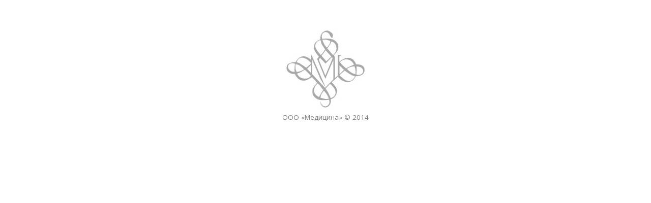

--- FILE ---
content_type: text/html; charset=UTF-8
request_url: https://ooomedicina.com/home-image-slider/
body_size: 5822
content:
<!DOCTYPE html>
<!--[if IE 7]>
<html class="ie ie7" lang="ru-RU">
<![endif]-->
<!--[if IE 8]>
<html class="ie ie8 no-js lt-ie9" lang="ru-RU">
<![endif]-->
<!--[if !(IE 7) | !(IE 8) ]><!-->
<html lang="ru-RU">
<!--<![endif]-->
<head>
	<meta charset="UTF-8">
	<meta name="author" content="Davis Hoang" />
	<meta name="viewport" content="width=device-width, initial-scale=1, maximum-scale=1">
	<!-- Page Title 
	================================================== -->
	<title>Доктор Гришин    Home Image Slider</title>
	<link rel="profile" href="http://gmpg.org/xfn/11">
	<link rel="pingback" href="https://ooomedicina.com/xmlrpc.php">
	
	<!-- For SEO -->
			<!-- End SEO-->
	
	<!--[if lte IE 8]>
        <script src="https://ooomedicina.com/wp-content/themes/theway/js/html5.js"></script>
    <![endif]-->
	
	<!-- Favicons
	================================================== -->
	<link rel="shortcut icon" href="http://vergatheme.com/demosd/theway/wp-content/themes/theway/images/favicon.png" type="image/png">
	<link rel="apple-touch-icon" href="http://vergatheme.com/demosd/theway/wp-content/themes/theway/images/apple-touch-icon.png">
	<link rel="apple-touch-icon" sizes="72x72" href="http://vergatheme.com/demosd/theway/wp-content/themes/theway/images/apple-touch-icon-72x72.png">
	<link rel="apple-touch-icon" sizes="114x114" href="http://vergatheme.com/demosd/theway/wp-content/themes/theway/images/apple-touch-icon-114x114.png">
	
<meta name='robots' content='max-image-preview:large' />
<link rel='dns-prefetch' href='//fonts.googleapis.com' />
<link rel="alternate" type="application/rss+xml" title="Доктор Гришин &raquo; Лента" href="https://ooomedicina.com/feed/" />
<link rel="alternate" type="application/rss+xml" title="Доктор Гришин &raquo; Лента комментариев" href="https://ooomedicina.com/comments/feed/" />
<link rel="alternate" type="application/rss+xml" title="Доктор Гришин &raquo; Лента комментариев к &laquo;Home Image Slider&raquo;" href="https://ooomedicina.com/home-image-slider/feed/" />
<script type="text/javascript">
window._wpemojiSettings = {"baseUrl":"https:\/\/s.w.org\/images\/core\/emoji\/14.0.0\/72x72\/","ext":".png","svgUrl":"https:\/\/s.w.org\/images\/core\/emoji\/14.0.0\/svg\/","svgExt":".svg","source":{"concatemoji":"https:\/\/ooomedicina.com\/wp-includes\/js\/wp-emoji-release.min.js?ver=6.1.9"}};
/*! This file is auto-generated */
!function(e,a,t){var n,r,o,i=a.createElement("canvas"),p=i.getContext&&i.getContext("2d");function s(e,t){var a=String.fromCharCode,e=(p.clearRect(0,0,i.width,i.height),p.fillText(a.apply(this,e),0,0),i.toDataURL());return p.clearRect(0,0,i.width,i.height),p.fillText(a.apply(this,t),0,0),e===i.toDataURL()}function c(e){var t=a.createElement("script");t.src=e,t.defer=t.type="text/javascript",a.getElementsByTagName("head")[0].appendChild(t)}for(o=Array("flag","emoji"),t.supports={everything:!0,everythingExceptFlag:!0},r=0;r<o.length;r++)t.supports[o[r]]=function(e){if(p&&p.fillText)switch(p.textBaseline="top",p.font="600 32px Arial",e){case"flag":return s([127987,65039,8205,9895,65039],[127987,65039,8203,9895,65039])?!1:!s([55356,56826,55356,56819],[55356,56826,8203,55356,56819])&&!s([55356,57332,56128,56423,56128,56418,56128,56421,56128,56430,56128,56423,56128,56447],[55356,57332,8203,56128,56423,8203,56128,56418,8203,56128,56421,8203,56128,56430,8203,56128,56423,8203,56128,56447]);case"emoji":return!s([129777,127995,8205,129778,127999],[129777,127995,8203,129778,127999])}return!1}(o[r]),t.supports.everything=t.supports.everything&&t.supports[o[r]],"flag"!==o[r]&&(t.supports.everythingExceptFlag=t.supports.everythingExceptFlag&&t.supports[o[r]]);t.supports.everythingExceptFlag=t.supports.everythingExceptFlag&&!t.supports.flag,t.DOMReady=!1,t.readyCallback=function(){t.DOMReady=!0},t.supports.everything||(n=function(){t.readyCallback()},a.addEventListener?(a.addEventListener("DOMContentLoaded",n,!1),e.addEventListener("load",n,!1)):(e.attachEvent("onload",n),a.attachEvent("onreadystatechange",function(){"complete"===a.readyState&&t.readyCallback()})),(e=t.source||{}).concatemoji?c(e.concatemoji):e.wpemoji&&e.twemoji&&(c(e.twemoji),c(e.wpemoji)))}(window,document,window._wpemojiSettings);
</script>
<style type="text/css">
img.wp-smiley,
img.emoji {
	display: inline !important;
	border: none !important;
	box-shadow: none !important;
	height: 1em !important;
	width: 1em !important;
	margin: 0 0.07em !important;
	vertical-align: -0.1em !important;
	background: none !important;
	padding: 0 !important;
}
</style>
	<link rel='stylesheet' id='aqpb-view-css-css' href='https://ooomedicina.com/wp-content/plugins/aqua-page-builder-master/assets/stylesheets/aqpb-view.css?ver=1768708644' type='text/css' media='all' />
<link rel='stylesheet' id='wp-block-library-css' href='https://ooomedicina.com/wp-includes/css/dist/block-library/style.min.css?ver=6.1.9' type='text/css' media='all' />
<link rel='stylesheet' id='classic-theme-styles-css' href='https://ooomedicina.com/wp-includes/css/classic-themes.min.css?ver=1' type='text/css' media='all' />
<style id='global-styles-inline-css' type='text/css'>
body{--wp--preset--color--black: #000000;--wp--preset--color--cyan-bluish-gray: #abb8c3;--wp--preset--color--white: #ffffff;--wp--preset--color--pale-pink: #f78da7;--wp--preset--color--vivid-red: #cf2e2e;--wp--preset--color--luminous-vivid-orange: #ff6900;--wp--preset--color--luminous-vivid-amber: #fcb900;--wp--preset--color--light-green-cyan: #7bdcb5;--wp--preset--color--vivid-green-cyan: #00d084;--wp--preset--color--pale-cyan-blue: #8ed1fc;--wp--preset--color--vivid-cyan-blue: #0693e3;--wp--preset--color--vivid-purple: #9b51e0;--wp--preset--gradient--vivid-cyan-blue-to-vivid-purple: linear-gradient(135deg,rgba(6,147,227,1) 0%,rgb(155,81,224) 100%);--wp--preset--gradient--light-green-cyan-to-vivid-green-cyan: linear-gradient(135deg,rgb(122,220,180) 0%,rgb(0,208,130) 100%);--wp--preset--gradient--luminous-vivid-amber-to-luminous-vivid-orange: linear-gradient(135deg,rgba(252,185,0,1) 0%,rgba(255,105,0,1) 100%);--wp--preset--gradient--luminous-vivid-orange-to-vivid-red: linear-gradient(135deg,rgba(255,105,0,1) 0%,rgb(207,46,46) 100%);--wp--preset--gradient--very-light-gray-to-cyan-bluish-gray: linear-gradient(135deg,rgb(238,238,238) 0%,rgb(169,184,195) 100%);--wp--preset--gradient--cool-to-warm-spectrum: linear-gradient(135deg,rgb(74,234,220) 0%,rgb(151,120,209) 20%,rgb(207,42,186) 40%,rgb(238,44,130) 60%,rgb(251,105,98) 80%,rgb(254,248,76) 100%);--wp--preset--gradient--blush-light-purple: linear-gradient(135deg,rgb(255,206,236) 0%,rgb(152,150,240) 100%);--wp--preset--gradient--blush-bordeaux: linear-gradient(135deg,rgb(254,205,165) 0%,rgb(254,45,45) 50%,rgb(107,0,62) 100%);--wp--preset--gradient--luminous-dusk: linear-gradient(135deg,rgb(255,203,112) 0%,rgb(199,81,192) 50%,rgb(65,88,208) 100%);--wp--preset--gradient--pale-ocean: linear-gradient(135deg,rgb(255,245,203) 0%,rgb(182,227,212) 50%,rgb(51,167,181) 100%);--wp--preset--gradient--electric-grass: linear-gradient(135deg,rgb(202,248,128) 0%,rgb(113,206,126) 100%);--wp--preset--gradient--midnight: linear-gradient(135deg,rgb(2,3,129) 0%,rgb(40,116,252) 100%);--wp--preset--duotone--dark-grayscale: url('#wp-duotone-dark-grayscale');--wp--preset--duotone--grayscale: url('#wp-duotone-grayscale');--wp--preset--duotone--purple-yellow: url('#wp-duotone-purple-yellow');--wp--preset--duotone--blue-red: url('#wp-duotone-blue-red');--wp--preset--duotone--midnight: url('#wp-duotone-midnight');--wp--preset--duotone--magenta-yellow: url('#wp-duotone-magenta-yellow');--wp--preset--duotone--purple-green: url('#wp-duotone-purple-green');--wp--preset--duotone--blue-orange: url('#wp-duotone-blue-orange');--wp--preset--font-size--small: 13px;--wp--preset--font-size--medium: 20px;--wp--preset--font-size--large: 36px;--wp--preset--font-size--x-large: 42px;--wp--preset--spacing--20: 0.44rem;--wp--preset--spacing--30: 0.67rem;--wp--preset--spacing--40: 1rem;--wp--preset--spacing--50: 1.5rem;--wp--preset--spacing--60: 2.25rem;--wp--preset--spacing--70: 3.38rem;--wp--preset--spacing--80: 5.06rem;}:where(.is-layout-flex){gap: 0.5em;}body .is-layout-flow > .alignleft{float: left;margin-inline-start: 0;margin-inline-end: 2em;}body .is-layout-flow > .alignright{float: right;margin-inline-start: 2em;margin-inline-end: 0;}body .is-layout-flow > .aligncenter{margin-left: auto !important;margin-right: auto !important;}body .is-layout-constrained > .alignleft{float: left;margin-inline-start: 0;margin-inline-end: 2em;}body .is-layout-constrained > .alignright{float: right;margin-inline-start: 2em;margin-inline-end: 0;}body .is-layout-constrained > .aligncenter{margin-left: auto !important;margin-right: auto !important;}body .is-layout-constrained > :where(:not(.alignleft):not(.alignright):not(.alignfull)){max-width: var(--wp--style--global--content-size);margin-left: auto !important;margin-right: auto !important;}body .is-layout-constrained > .alignwide{max-width: var(--wp--style--global--wide-size);}body .is-layout-flex{display: flex;}body .is-layout-flex{flex-wrap: wrap;align-items: center;}body .is-layout-flex > *{margin: 0;}:where(.wp-block-columns.is-layout-flex){gap: 2em;}.has-black-color{color: var(--wp--preset--color--black) !important;}.has-cyan-bluish-gray-color{color: var(--wp--preset--color--cyan-bluish-gray) !important;}.has-white-color{color: var(--wp--preset--color--white) !important;}.has-pale-pink-color{color: var(--wp--preset--color--pale-pink) !important;}.has-vivid-red-color{color: var(--wp--preset--color--vivid-red) !important;}.has-luminous-vivid-orange-color{color: var(--wp--preset--color--luminous-vivid-orange) !important;}.has-luminous-vivid-amber-color{color: var(--wp--preset--color--luminous-vivid-amber) !important;}.has-light-green-cyan-color{color: var(--wp--preset--color--light-green-cyan) !important;}.has-vivid-green-cyan-color{color: var(--wp--preset--color--vivid-green-cyan) !important;}.has-pale-cyan-blue-color{color: var(--wp--preset--color--pale-cyan-blue) !important;}.has-vivid-cyan-blue-color{color: var(--wp--preset--color--vivid-cyan-blue) !important;}.has-vivid-purple-color{color: var(--wp--preset--color--vivid-purple) !important;}.has-black-background-color{background-color: var(--wp--preset--color--black) !important;}.has-cyan-bluish-gray-background-color{background-color: var(--wp--preset--color--cyan-bluish-gray) !important;}.has-white-background-color{background-color: var(--wp--preset--color--white) !important;}.has-pale-pink-background-color{background-color: var(--wp--preset--color--pale-pink) !important;}.has-vivid-red-background-color{background-color: var(--wp--preset--color--vivid-red) !important;}.has-luminous-vivid-orange-background-color{background-color: var(--wp--preset--color--luminous-vivid-orange) !important;}.has-luminous-vivid-amber-background-color{background-color: var(--wp--preset--color--luminous-vivid-amber) !important;}.has-light-green-cyan-background-color{background-color: var(--wp--preset--color--light-green-cyan) !important;}.has-vivid-green-cyan-background-color{background-color: var(--wp--preset--color--vivid-green-cyan) !important;}.has-pale-cyan-blue-background-color{background-color: var(--wp--preset--color--pale-cyan-blue) !important;}.has-vivid-cyan-blue-background-color{background-color: var(--wp--preset--color--vivid-cyan-blue) !important;}.has-vivid-purple-background-color{background-color: var(--wp--preset--color--vivid-purple) !important;}.has-black-border-color{border-color: var(--wp--preset--color--black) !important;}.has-cyan-bluish-gray-border-color{border-color: var(--wp--preset--color--cyan-bluish-gray) !important;}.has-white-border-color{border-color: var(--wp--preset--color--white) !important;}.has-pale-pink-border-color{border-color: var(--wp--preset--color--pale-pink) !important;}.has-vivid-red-border-color{border-color: var(--wp--preset--color--vivid-red) !important;}.has-luminous-vivid-orange-border-color{border-color: var(--wp--preset--color--luminous-vivid-orange) !important;}.has-luminous-vivid-amber-border-color{border-color: var(--wp--preset--color--luminous-vivid-amber) !important;}.has-light-green-cyan-border-color{border-color: var(--wp--preset--color--light-green-cyan) !important;}.has-vivid-green-cyan-border-color{border-color: var(--wp--preset--color--vivid-green-cyan) !important;}.has-pale-cyan-blue-border-color{border-color: var(--wp--preset--color--pale-cyan-blue) !important;}.has-vivid-cyan-blue-border-color{border-color: var(--wp--preset--color--vivid-cyan-blue) !important;}.has-vivid-purple-border-color{border-color: var(--wp--preset--color--vivid-purple) !important;}.has-vivid-cyan-blue-to-vivid-purple-gradient-background{background: var(--wp--preset--gradient--vivid-cyan-blue-to-vivid-purple) !important;}.has-light-green-cyan-to-vivid-green-cyan-gradient-background{background: var(--wp--preset--gradient--light-green-cyan-to-vivid-green-cyan) !important;}.has-luminous-vivid-amber-to-luminous-vivid-orange-gradient-background{background: var(--wp--preset--gradient--luminous-vivid-amber-to-luminous-vivid-orange) !important;}.has-luminous-vivid-orange-to-vivid-red-gradient-background{background: var(--wp--preset--gradient--luminous-vivid-orange-to-vivid-red) !important;}.has-very-light-gray-to-cyan-bluish-gray-gradient-background{background: var(--wp--preset--gradient--very-light-gray-to-cyan-bluish-gray) !important;}.has-cool-to-warm-spectrum-gradient-background{background: var(--wp--preset--gradient--cool-to-warm-spectrum) !important;}.has-blush-light-purple-gradient-background{background: var(--wp--preset--gradient--blush-light-purple) !important;}.has-blush-bordeaux-gradient-background{background: var(--wp--preset--gradient--blush-bordeaux) !important;}.has-luminous-dusk-gradient-background{background: var(--wp--preset--gradient--luminous-dusk) !important;}.has-pale-ocean-gradient-background{background: var(--wp--preset--gradient--pale-ocean) !important;}.has-electric-grass-gradient-background{background: var(--wp--preset--gradient--electric-grass) !important;}.has-midnight-gradient-background{background: var(--wp--preset--gradient--midnight) !important;}.has-small-font-size{font-size: var(--wp--preset--font-size--small) !important;}.has-medium-font-size{font-size: var(--wp--preset--font-size--medium) !important;}.has-large-font-size{font-size: var(--wp--preset--font-size--large) !important;}.has-x-large-font-size{font-size: var(--wp--preset--font-size--x-large) !important;}
.wp-block-navigation a:where(:not(.wp-element-button)){color: inherit;}
:where(.wp-block-columns.is-layout-flex){gap: 2em;}
.wp-block-pullquote{font-size: 1.5em;line-height: 1.6;}
</style>
<link rel='stylesheet' id='contact-form-7-css' href='https://ooomedicina.com/wp-content/plugins/contact-form-7/includes/css/styles.css?ver=5.7.2' type='text/css' media='all' />
<link rel='stylesheet' id='responsive-lightbox-nivo_lightbox-css-css' href='https://ooomedicina.com/wp-content/plugins/responsive-lightbox-lite/assets/nivo-lightbox/nivo-lightbox.css?ver=6.1.9' type='text/css' media='all' />
<link rel='stylesheet' id='responsive-lightbox-nivo_lightbox-css-d-css' href='https://ooomedicina.com/wp-content/plugins/responsive-lightbox-lite/assets/nivo-lightbox/themes/default/default.css?ver=6.1.9' type='text/css' media='all' />
<link rel='stylesheet' id='fonts-Montserrat-css' href='https://fonts.googleapis.com/css?family=Montserrat%3A400%2C700&#038;ver=6.1.9' type='text/css' media='all' />
<link rel='stylesheet' id='fonts-Lato-css' href='https://fonts.googleapis.com/css?family=Lato%3A100%2C300%2C400%2C700%2C900%2C100italic%2C300italic%2C400italic%2C700italic%2C900italic&#038;ver=6.1.9' type='text/css' media='all' />
<link rel='stylesheet' id='fonts-Open+Sans-css' href='https://fonts.googleapis.com/css?family=Open+Sans%3A400%2C300%2C300italic%2C400italic%2C600%2C600italic%2C700%2C700italic%2C800%2C800italic&#038;ver=6.1.9' type='text/css' media='all' />
<link rel='stylesheet' id='base-css' href='https://ooomedicina.com/wp-content/themes/theway/css/base.css?ver=6.1.9' type='text/css' media='all' />
<link rel='stylesheet' id='skeleton-css' href='https://ooomedicina.com/wp-content/themes/theway/css/skeleton.css?ver=6.1.9' type='text/css' media='all' />
<link rel='stylesheet' id='style-css' href='https://ooomedicina.com/wp-content/themes/theway/style.css?ver=2014-06-30' type='text/css' media='all' />
<link rel='stylesheet' id='font-awesome-css' href='https://ooomedicina.com/wp-content/plugins/elementor/assets/lib/font-awesome/css/font-awesome.min.css?ver=4.7.0' type='text/css' media='all' />
<link rel='stylesheet' id='fancybox-css' href='https://ooomedicina.com/wp-content/themes/theway/css/jquery.fancybox.css?ver=6.1.9' type='text/css' media='all' />
<link rel='stylesheet' id='carousel-css' href='https://ooomedicina.com/wp-content/themes/theway/css/owl.carousel.css?ver=6.1.9' type='text/css' media='all' />
<link rel='stylesheet' id='theme-css' href='https://ooomedicina.com/wp-content/themes/theway/css/owl.theme.css?ver=6.1.9' type='text/css' media='all' />
<link rel='stylesheet' id='revolution-css' href='https://ooomedicina.com/wp-content/themes/theway/css/settings.revolution.slider.css?ver=6.1.9' type='text/css' media='all' />
<link rel='stylesheet' id='retina-css' href='https://ooomedicina.com/wp-content/themes/theway/css/retina.css?ver=6.1.9' type='text/css' media='all' />
<link rel='stylesheet' id='color-css' href='https://ooomedicina.com/wp-content/themes/theway/framework/color.php?ver=6.1.9' type='text/css' media='all' />
<script type='text/javascript' src='https://ooomedicina.com/wp-includes/js/jquery/jquery.min.js?ver=3.6.1' id='jquery-core-js'></script>
<script type='text/javascript' src='https://ooomedicina.com/wp-includes/js/jquery/jquery-migrate.min.js?ver=3.3.2' id='jquery-migrate-js'></script>
<script type='text/javascript' src='https://ooomedicina.com/wp-content/plugins/responsive-lightbox-lite/assets/nivo-lightbox/nivo-lightbox.min.js?ver=6.1.9' id='responsive-lightbox-nivo_lightbox-js'></script>
<script type='text/javascript' id='responsive-lightbox-lite-script-js-extra'>
/* <![CDATA[ */
var rllArgs = {"script":"nivo_lightbox","selector":"lightbox","custom_events":""};
/* ]]> */
</script>
<script type='text/javascript' src='https://ooomedicina.com/wp-content/plugins/responsive-lightbox-lite/assets/inc/script.js?ver=6.1.9' id='responsive-lightbox-lite-script-js'></script>
<link rel="https://api.w.org/" href="https://ooomedicina.com/wp-json/" /><link rel="alternate" type="application/json" href="https://ooomedicina.com/wp-json/wp/v2/pages/69" /><link rel="EditURI" type="application/rsd+xml" title="RSD" href="https://ooomedicina.com/xmlrpc.php?rsd" />
<link rel="wlwmanifest" type="application/wlwmanifest+xml" href="https://ooomedicina.com/wp-includes/wlwmanifest.xml" />
<meta name="generator" content="WordPress 6.1.9" />
<link rel="canonical" href="https://ooomedicina.com/home-image-slider/" />
<link rel='shortlink' href='https://ooomedicina.com/?p=69' />
<link rel="alternate" type="application/json+oembed" href="https://ooomedicina.com/wp-json/oembed/1.0/embed?url=https%3A%2F%2Fooomedicina.com%2Fhome-image-slider%2F" />
<link rel="alternate" type="text/xml+oembed" href="https://ooomedicina.com/wp-json/oembed/1.0/embed?url=https%3A%2F%2Fooomedicina.com%2Fhome-image-slider%2F&#038;format=xml" />
	<script>
		var lightbox_transition = 'elastic';
		var lightbox_speed = 800;
		var lightbox_fadeOut = 300;
		var lightbox_title = false;
		var lightbox_scalePhotos = true;
		var lightbox_scrolling = false;
		var lightbox_opacity = 0.201;
		var lightbox_open = false;
		var lightbox_returnFocus = true;
		var lightbox_trapFocus = true;
		var lightbox_fastIframe = true;
		var lightbox_preloading = true;
		var lightbox_overlayClose = true;
		var lightbox_escKey = false;
		var lightbox_arrowKey = false;
		var lightbox_loop = true;
		var lightbox_closeButton = true;
		var lightbox_previous = "previous";
		var lightbox_next = "next";
		var lightbox_close = "close";
		var lightbox_html = false;
		var lightbox_photo = false;
		var lightbox_width = '';
		var lightbox_height = '';
		var lightbox_innerWidth = 'false';
		var lightbox_innerHeight = 'false';
		var lightbox_initialWidth = '300';
		var lightbox_initialHeight = '100';

		var maxwidth = jQuery(window).width();

		if (maxwidth >768) {
			maxwidth =768;
		}

		var lightbox_maxWidth = 768;
		var lightbox_maxHeight = 500;

		var lightbox_slideshow = false;
		var lightbox_slideshowSpeed = 2500;
		var lightbox_slideshowAuto = true;
		var lightbox_slideshowStart = "start slideshow";
		var lightbox_slideshowStop = "stop slideshow";
		var lightbox_fixed = true;
		var lightbox_top, lightbox_bottom, lightbox_left, lightbox_right;

				lightbox_top = false;
		lightbox_bottom = false;
		lightbox_left = false;
		lightbox_right = false;
		
		var lightbox_reposition = false;
		var lightbox_retinaImage = true;
		var lightbox_retinaUrl = false;
		var lightbox_retinaSuffix = "@2x.$1";
		jQuery(window).load(function() {
			var title;
			jQuery('a.cboxElement').click(function() {
				title = jQuery(this).find('img').attr('alt') && lightbox_title ? jQuery(this).find('img').attr('alt') : '';
				setTimeout(function() {
					jQuery('#cboxContent #cboxTitle').text(title);
				}, 1000);
			});
			jQuery('#cboxNext,#cboxPrevious').click(function() {
				setTimeout(function() {
					var src = jQuery('img.cboxPhoto').attr('src');
					jQuery('a.cboxElement').each(function() {
						if (jQuery(this).attr('href') === src) {
							title = lightbox_title ? jQuery(this).find('img').attr('alt') : '';
							jQuery('#cboxContent #cboxTitle').text(title);
						}
					});
				}, 1000);
			});
			jQuery('body').on('click', '#cboxLoadedContent img', function() {
				setTimeout(function() {
					var src = jQuery('img.cboxPhoto').attr('src');
					jQuery('a.cboxElement').each(function() {
						if (jQuery(this).attr('href') === src) {
							title = lightbox_title ? jQuery(this).find('img').attr('alt') : '';
							jQuery('#cboxContent #cboxTitle').text(title);
						}
					});
				}, 1000);
			});
		});
	</script>
	<style type="text/css">                    #header{
margin: 0 auto;
}                </style><style type="text/css" title="dynamic-css" class="options-output">body{font-weight:normal;font-style:normal;font-size:15px;line-height:22px;color:#827b7d;}</style></head>

<body class="page-template page-template-page-templates page-template-template-canvas page-template-page-templatestemplate-canvas-php page page-id-69 elementor-default elementor-kit-1094">
<!-- Primary Page Layout
	================================================== -->
	<div id="preloader">
		<div id="status">&nbsp;</div>
	</div>
	
	<div id="menu-wrap" class="menu-back cbp-af-header">
			<div class="container">
				<div class="sixteen columns">
					<a href=" https://ooomedicina.com "><span class="logo"></span></a>
					<ul data-breakpoint="800" id="menu-navigatsiya" class="slimmenu"><li id="menu-item-882" class="menu-item menu-item-type-post_type menu-item-object-page menu-item-882"><a  title="Прейскурант" href="https://ooomedicina.com/price/">Прейскурант</a></li>
<li id="menu-item-899" class="menu-item menu-item-type-post_type menu-item-object-page menu-item-899"><a  title="Пациентам" href="https://ooomedicina.com/patsientam/">Пациентам</a></li>
<li id="menu-item-876" class="menu-item menu-item-type-post_type menu-item-object-page menu-item-876"><a  title="Документы" href="https://ooomedicina.com/dokumenty/">Документы</a></li>
<li id="menu-item-866" class="menu-item menu-item-type-post_type menu-item-object-page menu-item-866"><a  title="Специалисты" href="https://ooomedicina.com/spetsialisty/">Специалисты</a></li>
<li id="menu-item-846" class="menu-item menu-item-type-post_type menu-item-object-page menu-item-846"><a  title="Контакты" href="https://ooomedicina.com/contacts/">Контакты</a></li>
</ul>				</div>
			</div>
		</div>	
	
					<div id="aq-template-wrapper-61" class="aq-template-wrapper aq_row"></div>
			
	

<div id="footer">
	<div class="container">
		<div class="sixteen columns"> 
			<a href="https://ooomedicina.com" title="Доктор Гришин">
				<img src="http://ooomedicina.com/wp-content/uploads/2014/10/141020dedc84.jpg" alt="Доктор Гришин">	
			</a>
			<p>				ООО «Медицина» © 2014			</p>
		</div>
	</div>	
</div>

<link rel='stylesheet' id='style-name-css' href='https://ooomedicina.com/wp-content/plugins/lightbox/css/frontend/colorbox-1.css?ver=6.1.9' type='text/css' media='all' />
<script type='text/javascript' src='https://ooomedicina.com/wp-content/plugins/aqua-page-builder-master/assets/javascripts/aqpb-view.js?ver=1768708644' id='aqpb-view-js-js'></script>
<script type='text/javascript' src='https://ooomedicina.com/wp-content/plugins/contact-form-7/includes/swv/js/index.js?ver=5.7.2' id='swv-js'></script>
<script type='text/javascript' id='contact-form-7-js-extra'>
/* <![CDATA[ */
var wpcf7 = {"api":{"root":"https:\/\/ooomedicina.com\/wp-json\/","namespace":"contact-form-7\/v1"}};
/* ]]> */
</script>
<script type='text/javascript' src='https://ooomedicina.com/wp-content/plugins/contact-form-7/includes/js/index.js?ver=5.7.2' id='contact-form-7-js'></script>
<script type='text/javascript' src='https://ooomedicina.com/wp-includes/js/comment-reply.min.js?ver=6.1.9' id='comment-reply-js'></script>
<script type='text/javascript' src='https://ooomedicina.com/wp-content/themes/theway/js/total1.js?ver=6.1.9' id='total1-js'></script>
<script type='text/javascript' src='https://ooomedicina.com/wp-content/themes/theway/js/total2.js?ver=6.1.9' id='total2-js'></script>
<script type='text/javascript' src='https://ooomedicina.com/wp-content/themes/theway/js/total3.js?ver=6.1.9' id='total3-js'></script>
<script type='text/javascript' src='https://ooomedicina.com/wp-content/themes/theway/js/waypoints.min.js?ver=6.1.9' id='waypoints-js'></script>
<script type='text/javascript' src='https://ooomedicina.com/wp-content/themes/theway/js/jquery.counterup.min.js?ver=6.1.9' id='counterup-js'></script>
<script type='text/javascript' src='https://ooomedicina.com/wp-content/themes/theway/js/owl.carousel.min.js?ver=6.1.9' id='carousel-js'></script>
<script type='text/javascript' src='https://ooomedicina.com/wp-content/themes/theway/js/jquery.fitvids.js?ver=6.1.9' id='fitvids-js'></script>
<script type='text/javascript' src='https://ooomedicina.com/wp-includes/js/imagesloaded.min.js?ver=4.1.4' id='imagesloaded-js'></script>
<script type='text/javascript' src='https://ooomedicina.com/wp-includes/js/masonry.min.js?ver=4.2.2' id='masonry-js'></script>
<script type='text/javascript' src='https://ooomedicina.com/wp-content/themes/theway/js/template.js?ver=6.1.9' id='template-js'></script>
<script type='text/javascript' src='https://ooomedicina.com/wp-content/themes/theway/js/script.js?ver=6.1.9' id='script-js-js'></script>
<script type='text/javascript' src='https://ooomedicina.com/wp-content/plugins/lightbox/js/frontend/custom.js?ver=6.1.9' id='custom-js-1-js'></script>
<script type='text/javascript' src='https://ooomedicina.com/wp-content/plugins/lightbox/js/frontend/jquery.colorbox.js?ver=6.1.9' id='colorbox-js-js'></script>
</body>
</html>

--- FILE ---
content_type: text/css
request_url: https://ooomedicina.com/wp-content/themes/theway/style.css?ver=2014-06-30
body_size: 9842
content:
/*
Theme Name: The Way
Theme URI: http://vergatheme.com/demosd/theway
Author: Verga Theme Team
Author URI: http://vergatheme.com
Description: In 2014, our default theme lets you create a responsive magazine website with a sleek, modern design. Feature your favorite homepage content in either a grid or a slider. Use the three widget areas to customize your website, and change your content's layout with a full-width page template and a contributor page to show off your authors. Creating a magazine website with WordPress has never been easier.
Version: 1.0
License: GNU General Public License v2 or later
License URI: http://www.gnu.org/licenses/gpl-2.0.html
Tags: black, green, white, light, dark, two-columns, three-columns, left-sidebar, right-sidebar, fixed-layout, responsive-layout, custom-background, custom-header, custom-menu, editor-style, featured-images, flexible-header, full-width-template, microformats, post-formats, rtl-language-support, sticky-post, theme-options, translation-ready, accessibility-ready
Text Domain: theway

This theme, like WordPress, is licensed under the GPL.
Use it to make something cool, have fun, and share what you've learned with others.
*/

.wp-caption {}
.wp-caption-text{}
.sticky {}
.gallery-caption{}
.bypostauthor{}
.alignright {}
.alignleft{}
.aligncenter {}
table,
th,
td {
	border: 1px solid rgba(0, 0, 0, 0.1);
}

table {
	border-collapse: separate;
	border-spacing: 0;
	border-width: 1px 0 0 1px;
	margin-bottom: 24px;
	width: 100%;
}

caption,
th,
td {
	font-weight: normal;
	text-align: left;
	padding: 5px 10px;
}

th {
	border-width: 0 1px 1px 0;
	font-weight: bold;
}

td {
	border-width: 0 1px 1px 0;
}
dl {
	margin-bottom: 24px;
}

dt {
	font-weight: bold;
}

dd {
	margin-bottom: 24px;
}
address {
	font-style: italic;
	margin-bottom: 24px;
}
ul ul li, ul ol li, ol ol li, ol ul li {
font-size: 13px;
}

/* #PAGE STYLES */

#preloader {
	position: absolute;
	top: 0;
	left: 0;
	right: 0;
	bottom: 0;
	background: #fff;
	z-index: 999999;
}

#status {
	width: 200px;
	height: 200px;
	position: absolute;
	left: 50%;
	top: 50%;
	background-image: url(images/preload.gif);
	background-repeat: no-repeat;
	background-position: center;
	margin: -100px 0 0 -100px;
}
 
 
 
/* #Navigation
================================================== */


#menu-wrap{
    position: fixed;
	padding-bottom:10px;
	width:100%;
	z-index:10000;
	top:0;
	left:0;
}

.menu-back{
	background:rgba(245,245,245,0);
}


.cbp-af-header {
	-webkit-transition : all 0.5s ease-out;
	-moz-transition : all 0.5s ease-out;
	-o-transition :all 0.5s ease-out;
	transition : all 0.5s ease-out;
}

.cbp-af-header.cbp-af-header-shrink {
	background: rgba(245, 245, 245, 1);
}
.cbp-af-header.cbp-af-header-shrink .logo{
	width:80px;
	height:62px;
	background:url('images/logo.png') no-repeat center center;
	background-size:70px 62px;
	-webkit-transition : all 0.5s ease-out;
	-moz-transition : all 0.5s ease-out;
	-o-transition :all 0.5s ease-out;
	transition : all 0.5s ease-out;
}

.cbp-af-header.cbp-af-header-shrink ul.slimmenu {
	margin-top:1px;
	margin-bottom:0;
	-webkit-transition : all 0.5s ease-out;
	-moz-transition : all 0.5s ease-out;
	-o-transition :all 0.5s ease-out;
	transition : all 0.5s ease-out;
}
.cbp-af-header.cbp-af-header-shrink ul.slimmenu li a {
    color: #000;
}
.cbp-af-header.cbp-af-header-shrink ul.slimmenu li a:hover {
    border-bottom:3px solid rgba(0,0,0,1);
}
.cbp-af-header.cbp-af-header-shrink ul.slimmenu li {
	background:url('images/line.png') 0 10px no-repeat;
	background-size:17px 17px;
	padding-left:25px;
}
.cbp-af-header.cbp-af-header-shrink ul.slimmenu li:first-child {
	background:none;
}
.cbp-af-header.cbp-af-header-shrink ul.slimmenu li ul li:first-child { 
	background:none; }
.cbp-af-header.cbp-af-header-shrink ul.slimmenu li ul li { 
	background:none;
	padding-left:0; }
.cbp-af-header.cbp-af-header-shrink ul.slimmenu li ul {
	background:rgba(245,245,245,1);
	box-shadow: 0 0 15px rgba(0,0,0,0.1);
}
.logo{
	position:absolute;
	width:100px;
	height:81px;
	z-index:10000;
	left:10px;
	top:10px;
	background:url('images/logo1.png') no-repeat center center;
	background-size:100px 81px;
}
.menu-collapser {
    position: relative;
    width: 100%;
    height: 48px;
    line-height: 48px;
    font-size: 16px;
    padding: 0 8px;
    box-sizing: border-box;
    -moz-box-sizing: border-box;
    -webkit-box-sizing: border-box
}
.collapse-button {
    position: absolute;
    right: 8px;
    top: 50%;
    width: 40px;
    background-image: linear-gradient(to bottom, #151515, #040404);
    background-repeat: repeat-x;
    border-style: solid;
    border-width: 1px;
    color: #000;
    box-shadow: 0 1px 0 rgba(255, 255, 255, 0.1) inset, 0 1px 0 rgba(255, 255, 255, 0.075);
    padding: 7px 10px;
    text-shadow: 0 -1px 0 rgba(0, 0, 0, 0.25);
    cursor: pointer;
    font-size: 14px;
    text-align: center;

    transform: translate(0, -50%);
    -o-transform: translate(0, -50%);
    -ms-transform: translate(0, -50%);
    -moz-transform: translate(0, -50%);
    -webkit-transform: translate(0, -50%);

    box-sizing: border-box;
    -moz-box-sizing: border-box;
    -webkit-box-sizing: border-box
}
.collapse-button:hover, .collapse-button:focus {
    background-image: none;
    background-color: #040404;
    color: #FFF;
}
.collapse-button .icon-bar {
    background-color: #fff;
    border-radius: 1px 1px 1px 1px;
    box-shadow: 0 1px 0 rgba(0, 0, 0, 0.25);
    display: block;
    height: 2px;
    width: 18px;
    margin: 2px 0;
}

ul.slimmenu {
	padding-top:10px;
	padding-right:10px;
	text-align:right;
	margin-top:13px;
	margin-bottom:10px;
}
ul.slimmenu li {
    position: relative;
    display: inline-block;
}
ul.slimmenu > li {}
ul.slimmenu > li:first-child { border-left: 0 }
ul.slimmenu > li:last-child { margin-right: 0 }
ul.slimmenu li a {
    display: block;
    color: #fff;
    padding: 10px 0px;
	cursor:pointer;
    margin: 0px 12px;
	font-family: 'Lato', sans-serif;
	font-weight:700;
	text-transform:uppercase;
    border-bottom:3px solid rgba(0,0,0,0);
    font-size: 12px;
    -webkit-transition: all 300ms linear;
    -moz-transition: all 300ms linear;
    -o-transition: all 300ms linear;
    -ms-transition: all 300ms linear;
    transition: all 300ms linear; 
}
ul.slimmenu li a:hover {
    border-bottom:3px solid rgba(255,255,255,1);
    text-decoration: none;
}
ul.slimmenu li {
	background:url('images/line1.png') 0 10px no-repeat;
	background-size:17px 17px;
	padding-left:25px;
}
ul.slimmenu li:first-child {
	background:none;
}

ul.slimmenu li .sub-collapser {
    position: absolute;
    right: 0;
    top: 0;
    width: 48px;
    height: 100%;
    z-index: 999;
    cursor: pointer;
}
ul.slimmenu li .sub-collapser:before {
	display:none;
}
ul.slimmenu li .sub-collapser > i {
	display:none;
}
ul.slimmenu li ul {
    margin: 0;
    list-style-type: none;
}
ul.slimmenu li ul a{
    font-size:10px;
}
ul.slimmenu li ul li:first-child { 
	background:none; }
ul.slimmenu li ul li {
	background:none;
	padding-left:0; }
ul.slimmenu li > ul {
    display: none;
    position: absolute;
	text-align:left;
    left: 0;
    top: 100%;
    z-index: 999;
    width: 200%;
}
ul.slimmenu li > ul > li ul {
    display: none;
    position: absolute;
    left: 100%;
    top: 0;
    z-index: 999;
    width: 100%;
}
ul.slimmenu.collapsed {
	padding:0;
	margin:0;
}
ul.slimmenu.collapsed li {
    display: block;
    width: 100%;
    box-sizing: border-box;
    -moz-box-sizing: border-box;
    -webkit-box-sizing: border-box;
}
ul.slimmenu.collapsed li a {
    display: block;
    border-bottom: 1px solid rgba(0, 0, 0, 0);
    box-sizing: border-box;
    -moz-box-sizing: border-box;
    -webkit-box-sizing: border-box
}
ul.slimmenu.collapsed li .sub-collapser {
    height: 40px;
}
ul.slimmenu.collapsed li > ul {
    display: none;
    position: static;
}
ul.slimmenu li > ul li {display: block;}

 
/* #Home
================================================== */

#home{
	position: relative; 
	margin: 0 auto;
	width: 100%;
	overflow:hidden;
	z-index:2;
}

.just_pattern { 
	background-image: url(images/pattern.png); 
	position: absolute; 
	opacity: 0.9; 
	left: 0px;
	top: 0px;
	right:0;
	bottom:0;
	width: 100%;
	height: 100%; 
	z-index: 10; 
}

#video_pattern { background-image: url(images/pattern.png); }

/* #About
================================================== */

#about{
	position: relative; 
	margin: 0 auto;
	width: 100%;
	overflow:hidden;
	z-index:2;
	padding-top:70px;
}
#about h5{
	text-align:left;
	padding-bottom:20px;
}
.top-text{
	position:relative;
	width:100%;
	margin:0 auto;
	text-align:center;
	padding-bottom:40px;
}
.subline{
	position:relative;
	width:80px;
	margin:0 auto;
	text-align:center;
	padding-top:15px;
}
.top-subtext{
	position:relative;
	margin:0 auto;
	text-align:center;
	font-family: 'Open Sans', sans-serif;font-weight: 300;
	font-size: 18px;
	line-height:24px;
	opacity:.8;
	color:#827b7d;
	padding-top:25px;
}

.subtext{
	text-align:left;
	padding-bottom:25px;
	font-family: 'Open Sans', sans-serif;font-weight: 300;
	font-size: 18px;
	line-height:26px;
	color:#827b7d;
	opacity:.7;
	-webkit-font-smoothing: antialiased;
}
.line-separator{
	position:relative;
	width:100%;
	border-bottom:1px dashed rgba(60,60,60,.1);
	margin-bottom:30px;
	padding-bottom:30px;
}



#about *,
#about *:after,
#about *::before {
    -webkit-box-sizing: border-box;
    -moz-box-sizing: border-box;
    box-sizing: border-box;
}
.elasticstack {
	position: relative;
	margin: 0 auto;
	margin-bottom:20px;
	padding: 0;
	width: 340px;
	height: 310px;
	list-style: none;
	-webkit-perspective: 1000px;
	-webkit-perspective-origin: 50% 150%;
	perspective: 1000px;
	perspective-origin: 50% 150%;
	z-index:100;
}

.no-js .elasticstack {
	max-width: 1090px;
	width: 100%;
	height: auto;
	text-align: center;
}

.elasticstack li {
	position: absolute;
	z-index: 1;
	width: 340px;
	height: 310px;
	border-width: 10px 10px 40px 10px;
	border-style: solid;
	border-color: #fff;
	box-shadow: 0 10px 7px -7px rgba(0,0,0,0.12), 0 0 4px rgba(0,0,0,0.1);
	opacity: 0;
	cursor: pointer;
	-webkit-transform: translate3d(0,0,-180px);
	transform: translate3d(0,0,-180px);
	-webkit-transform-style: preserve-3d;
	transform-style: preserve-3d;
}

.no-js .elasticstack li {
	position: relative;
	display: inline-block;
	opacity: 1;
	margin: 10px;
	cursor: default;
	-webkit-transform: translate3d(0,0,0);
	transform: translate3d(0,0,0);
}

.elasticstack li img {
	display: block;
	width: 320px;
	height: 260px;
}

.elasticstack li h4 {
	margin-top:5px;
	color: rgba(60,60,60,.6);
	font-family: 'Lato', sans-serif;
	font-weight:700;
	height: 30px;
	font-size: 12px;
	line-height:30px;
}

.elasticstack li.animate {
	-webkit-transition: all 0.3s ease-out;
	transition: all 0.3s ease-out;
}

.elasticstack li.move-back {
	/* http://matthewlein.com/ceaser/ */
	-webkit-transition-timing-function: cubic-bezier(0.175, 0.885, 0.470, 1); /* older webkit */
	-webkit-transition-timing-function: cubic-bezier(0.175, 0.885, 0.470, 1.515);
	transition-timing-function: cubic-bezier(0.175, 0.885, 0.470, 1.515);
}

 /* #Teamm
================================================== */

#team{
	position: relative; 
	width: 100%;
	background:rgba(240,240,240,1);
	z-index:2;
	padding-top:70px;
	padding-bottom:100px;
}
.team-mem{
	position: relative; 
	width: 100%;
}
.team-mem img{ 
	width: 100%;
	height:auto;
	display:block;
}
.team-mem h6{ 
	padding-top:10px;
	margin-bottom:10px;
}
.team-mem p{ 
	text-align:center;
	font-size:80%;
}
.team-mem__info{ 
	padding-top:5px;
}
.team-mask{
	position: relative; 
	width: 100%;
	overflow:hidden;
}
.team-mask .mask{
	position: absolute; 
	width: 100%;
	height:100%;
	top:0;
	right:-100%;
	z-index:1;
	background:rgba(220,220,220,1);
    -webkit-transition: all 300ms linear;
    -moz-transition: all 300ms linear;
    -o-transition: all 300ms linear;
    -ms-transition: all 300ms linear;
    transition: all 300ms linear;
}
.team-mask:hover .mask{
	right:0;
}
.team-mask h3{
	position: absolute; 
	width: 100%;
	top:-50%;
	margin-top:-30px;
	font-family: 'Open Sans', sans-serif;font-weight: 300;
	font-size: 26px;
	line-height:26px;
	text-align:center;
	font-weight: normal;
	color: #615c5c;
	z-index:5;
    -webkit-transition: all 300ms linear;
    -moz-transition: all 300ms linear;
    -o-transition: all 300ms linear;
    -ms-transition: all 300ms linear;
    transition: all 300ms linear;
}
.team-mask:hover h3{
	top:50%;
}
.team-mask h4{
	position: absolute; 
	width: 100%;
	bottom:-50%;
	margin-bottom:-30px;
	font-family: 'Montserrat', sans-serif;
	font-size: 26px;
	line-height:26px;
	text-align:center;
	font-weight: 700;
	color: #615c5c;
	z-index:5;
    -webkit-transition: all 300ms linear;
    -moz-transition: all 300ms linear;
    -o-transition: all 300ms linear;
    -ms-transition: all 300ms linear;
    transition: all 300ms linear;
}
.team-mask:hover h4{
	bottom:50%;
}



.social-team{ 
	position:relative;
	padding-top:20px;
	height:30px;
	text-align:center; 
}
.team-social li {
    padding:0; 
    list-style: none;
	text-align:center; 
	width:30px;
    display: inline-block;
	cursor:pointer;
	border-right:1px solid rgba(60,60,60,.2);
}
.team-social li:last-child {
	border-right:none;
}

.team-social li.icon-team a {
	font-family: 'FontAwesome';
	font-size: 16px;
	line-height: 30px;
	width:30px;
	margin:0;
	opacity:1;
	padding:0;
    -webkit-transition: all 300ms linear;
    -moz-transition: all 300ms linear;
    -o-transition: all 300ms linear;
    -ms-transition: all 300ms linear;
    transition: all 300ms linear; 
}
.team-social li:hover{
}
.team-social li:hover.icon-team a{
	color: #4d4d4d; 
	opacity:0.5;
}

#sep{
	position:relative;
	display:block;
	width:100%;
	overflow:hidden;
	padding-top:100px;
	padding-bottom:100px;
}
#sep h4{
	font-family: 'Open Sans', sans-serif;font-weight: 300;
	color:#fff;
	text-transform:none;
	padding-bottom:30px;
}
#sep h6{
	text-align:right;
}
.background-grid {
	position:absolute;
	background: url('images/pattern.png');
	width:100%;
	height:100%;
	opacity:.8;
	top:0;
	left:0;
	bottom:0;
	right:0;
	overflow:hidden;
	z-index:0;
}
.parallax {
	background: url('images/parallax/1.jpg') repeat fixed;
	background-size: cover;
	position: absolute;
	top: 0; 
	left: 0; 
	right: 0;
	bottom: 0;
	z-index: -1;
	width:100%;
}

@media only screen and (min-width: 1930px) { .parallax { background-size: cover; } }
 @media only screen and (min-device-width : 768px) and (max-device-width : 1024px) and (orientation : landscape) {
	.parallax { background-size: cover; background-attachment: scroll; background-position: top center!important; }
}
@media only screen and (max-width: 959px) {
	.parallax { background-size: cover; background-attachment: scroll; background-position: top center!important; }
}





 
/* #Works
================================================== */

#works{
	position: relative; 
	width: 100%;
	z-index:2;
	padding-top:70px;
}
 
 

.photostack {
	background: url('images/wood.png');
	position: relative;
	text-align: center;
	overflow: hidden;
	margin-top:10px;
}

.js .photostack {
	height: 580px;
}

.photostack-start {
	cursor: pointer;
}

/* Wrapper and figures */

/* The size of this wrapper can be smaller if the items should not be scattered across the whole container */ 
.photostack > div {
	width: 100%;
	height: 100%;
	margin: 0 auto;
}

.photostack figure {
	width: 320px;
	height: 360px;
	position: relative;
	display: inline-block;
	background: #fff;
	text-align: center;
	margin: 5px;
	box-shadow: 0 0 10px rgba(0,0,0,0.3);
}
.photostack figure img{
	padding:40px;
	width:240px;
	height:240px;
}

.js .photostack figure {
	position: absolute;
	display: block;
	margin: 0;
}

.photostack figcaption h2 {
	margin: 65px 0 0 0;
	font-family: 'Lato', sans-serif;
	font-weight:400;
	color: rgba(60,60,60,.6);
	font-size: 16px;
	line-height:20px;
}

.photostack-img {
	outline: none;
	display: block;
	width: 240px;
	height: 240px;
}

.photostack-back {
	display: none;
	position: absolute;
	width: 100%;
	height: 100%;
	top: 0;
	left: 0;
	background: #fff;
	z-index:1000;
	box-shadow: 0 0 10px rgba(0,0,0,0.3);
}

.photostack-back h6 {
	font-family: 'Montserrat', sans-serif;
	padding-top:30px;
	padding-left:30px;
	padding-right:30px;
	padding-bottom:20px;
	text-align: left;
	margin: 0;
}
.photostack-back h5 {
	font-family: 'Open Sans', sans-serif;font-weight: 300;
	padding-left:30px;
	padding-right:30px;
	padding-bottom:10px;
	color: #827b7d;
	opacity:.7;
	text-align: left;
	font-size: 15px;
	line-height: 24px;
	margin: 0;
}
.photostack-back p {
	font-family: 'Open Sans', sans-serif;font-weight: 300;
	padding-left:30px;
	padding-right:30px;
	color: #827b7d;
	text-align: left;
	font-size: 15px;
	line-height: 24px;
	margin: 0;
}
.photostack-back a {
	font-family: 'Open Sans', sans-serif;font-weight: 300;
	padding-left:20px;
	padding-right:20px;
	width:120px;
	border:1px solid rgba(60,60,60,.4);
	color: #827b7d;
	text-align: left;
	font-size: 15px;
	line-height: 24px;
	z-index:60;
	margin-left:20px;
}

.photostack-back p span {
	text-decoration: line-through;
}

/* Navigation dots */
.photostack nav {
	position: absolute;
	width: 100%;
	bottom: 30px;
	z-index: 90;
	text-align: center;
	left: 0;
	-webkit-transition: opacity 0.3s;
	transition: opacity 0.3s;
}

.photostack-start nav {
	opacity: 0;
}
 
.photostack nav span {
	position: relative;
	display: inline-block;
	margin: 0 5px;
	width: 30px;
	height: 30px;
	cursor: pointer;
	background: #aaa;
	border-radius: 50%;
	text-align: center;
	-webkit-transition: -webkit-transform 0.6s ease-in-out, background 0.3s;
	transition: transform 0.6s ease-in-out, background 0.3s;
	-webkit-transform: scale(0.48);
	transform: scale(0.48);
}

.photostack nav span:last-child {
	margin-right: 0;
}

.photostack nav span::after {
	content: "\f0e2";
	font-family: 'FontAwesome';
	font-size: 80%;
	speak: none;
	display: inline-block;
	vertical-align: top;
	font-style: normal;
	font-weight: normal;
	font-variant: normal;
	text-transform: none;
	line-height: 30px;
	color: #fff;
	opacity: 0;
	-webkit-font-smoothing: antialiased;
	-moz-osx-font-smoothing: grayscale;
	-webkit-transition: opacity 0.3s;
	transition: opacity 0.3s;
	-webkit-backface-visibility: hidden;
	backface-visibility: hidden;
}

.photostack nav span.current {
	background: #888;
	-webkit-transform: scale(1);
	transform: scale(1);
}

.photostack nav span.current.flip {
	-webkit-transform: scale(1) rotateY(-180deg) translateZ(-1px);
	transform: scale(1) rotateY(-180deg) translateZ(-1px);
	background: #555;
}

.photostack nav span.flippable::after {
	opacity: 1;
	-webkit-transition-delay: 0.4s;
	transition-delay: 0.4s;
}

/* Overlays */

/* Initial overlay on photostack container */
.js .photostack::before {
	content: '';
	position: absolute;
	width: 100%;
	height: 100%;
	background: rgba(0,0,0,0.5);
	top: 0;
	left: 0;
	z-index: 100;
	-webkit-transition: opacity 0.3s, visibility 0s 0.3s;
	transition: opacity 0.3s, visibility 0s 0.3s;
}

.js .photostack-start::before {
	-webkit-transition: opacity 0.3s;
	transition: opacity 0.3s;
}

/* Button on photostack container */
.js .photostack::after {
	content: 'View Gallery';
	font-weight: 400;
	position: absolute;
	border: 3px solid #fff;
	text-align: center;
	white-space: nowrap;
	left: 50%;
	top: 50%;
	-webkit-transform: translateY(-50%) translateX(-50%);
	transform: translateY(-50%) translateX(-50%);
	padding: 10px 20px;
	color: #fff;
	text-transform: uppercase;
	letter-spacing: 1px;
	cursor: pointer;
	z-index: 101;
}

.js .photostack::before,
.js .photostack::after {
	opacity: 0;
	visibility: hidden;
}

.js .photostack-start::before,
.js .photostack-start:hover::after,
.touch .photostack-start::after  {
	opacity: 1;
	visibility: visible;
}

/* Overlay on figure */
.photostack figure::after {
	content: '';
	position: absolute;
	width: 100%;
	height: 100%;
	top: 0;
	left: 0;
	visibility: visible;
	opacity: 1;
	background: rgba(0,0,0,0.05);
	-webkit-transition: opacity 0.6s;
	transition: opacity 0.6s;
}

/* Hide figure overlay when it becomes current */
figure.photostack-current::after {
	-webkit-transition: opacity 0.6s, visibility 0s 0.6s;
	transition: opacity 0.6s, visibility 0s 0.6s;
	opacity: 0;
	visibility: hidden;
}

/* Special classes for transitions and perspective */
.photostack-transition figure {
	-webkit-transition: -webkit-transform 0.6s ease-in-out;
	transition: transform 0.6s ease-in-out;
}

.photostack-perspective {
	-webkit-perspective: 1800px;
	perspective: 1800px;
}

.photostack-perspective > div,
.photostack-perspective figure {
	-webkit-transform-style: preserve-3d;
	transform-style: preserve-3d;
}

.photostack-perspective figure,
.photostack-perspective figure div {
	-webkit-backface-visibility: hidden;
	backface-visibility: hidden;
}

.photostack-perspective figure.photostack-flip {
	-webkit-transform-origin: 0% 50%;
	transform-origin: 0% 50%;
}

.csstransformspreserve3d figure.photostack-flip .photostack-back {
	-webkit-transform: rotateY(180deg);
	transform: rotateY(180deg);
	display: block;
}

.no-csstransformspreserve3d figure.photostack-showback .photostack-back {
	display: block;
}

/* The no-JS fallback look does not need to be boring ;) */
.no-js .photostack figure {
	box-shadow: -2px 2px 0 rgba(0,0,0,0.05);
}

.no-js .photostack figure::after {
	display: none;
}

.no-js .photostack figure:nth-child(3n) {
	-webkit-transform: translateX(-10%) rotate(5deg);
	transform: translateX(-10%) rotate(5deg);
}

.no-js .photostack figure:nth-child(3n-2) {
	-webkit-transform: translateY(10%) rotate(-3deg);
	transform: translateY(10%) rotate(-3deg);
}

 
 
 
 
 #action {
	position: relative; 
	width: 100%;
	background:#615c5c;
	padding-top:20px;
	padding-bottom:20px;
	z-index:2;
	-webkit-transition : all 0.3s ease-out;
	-moz-transition : all 0.3s ease-out;
	-o-transition :all 0.3s ease-out;
	transition : all 0.3s ease-out;
}
#action:hover {
	background:#fff;
}
#action h6 {
	color: #fff;
	-webkit-transition : all 0.3s ease-out;
	-moz-transition : all 0.3s ease-out;
	-o-transition :all 0.3s ease-out;
	transition : all 0.3s ease-out;
}
#action p {
	color: #fff;
	padding-top:15px;
	text-align:center;
	-webkit-transition : all 0.3s ease-out;
	-moz-transition : all 0.3s ease-out;
	-o-transition :all 0.3s ease-out;
	transition : all 0.3s ease-out;
}
#action:hover h6 {
	color:#615c5c;
}
#action:hover p {
	color:#827b7d;
}

#action span {
	padding-top:8px;
}
 
 
 
 
 
 #sep1{
	position:relative;
	display:block;
	width:100%;
	overflow:hidden;
	padding-top:100px;
	padding-bottom:100px;
}
.parallax1 {
	background: url('images/parallax/2.jpg') repeat fixed;
	background-size: cover;
	position: absolute;
	top: 0; 
	left: 0; 
	right: 0;
	bottom: 0;
	z-index: -1;
	width:100%;
}

@media only screen and (min-width: 1930px) { .parallax1 { background-size: cover; } }
 @media only screen and (min-device-width : 768px) and (max-device-width : 1024px) and (orientation : landscape) {
	.parallax1 { background-size: cover; background-attachment: scroll; background-position: top center!important; }
}
@media only screen and (max-width: 959px) {
	.parallax1 { background-size: cover; background-attachment: scroll; background-position: top center!important; }
}
 
 #facts{
	position: relative; 
	width: 100%;
	z-index:2;
}
 #facts h3{
	color:#fff;
}
.facts-wrap{
	position: relative; 
	width: 100%;
	margin:0 auto;
	text-align:center;
}
.facts-wrap h6{
	padding-top:15px;
	color:#fff;
}
.facts-line{
	position: absolute; 
	width: 1px;
	background:#fff;
	opacity:.7;
	right:-10px;
	top:30px;
	bottom:30px;
	z-index:20;
}
.facts-wrap-num{
	font-family: 'Lato', sans-serif;
	font-weight:700;
	font-size: 80px; 
	line-height:80px;
	text-shadow: 0px -2px 0px rgba(51,51,51,.3),
                  0px 2px 3px rgba(102,102,102,.3);
	width:100%;
	text-align:center;
	opacity:.8;
}
 
 
 
  /* #Services
================================================== */

#services{
	position: relative; 
	width: 100%;
	background:rgba(240,240,240,1);
	z-index:2;
	padding-top:70px;
	padding-bottom:100px;
}
 
 
#sync1 .item{ 
	position: relative; 
	width: 100%;
	padding-bottom:30px;
    text-align: center;
}
#sync1 .item img{ 
    width:160px;
	height:160px;
	display:block;
    text-align: center;
	margin:0 auto;
}
#sync1 .item h5{
	padding-top:20px;
	padding-bottom:20px;
	text-align:center;
}
#sync1 .item p{
	text-align:center;
}
#sync1 .item a {
	position: relative;
	display: inline-block;
	margin-top:25px;
	font-family: 'Open Sans', sans-serif;font-weight: 300;
	outline: none;
	margin:0 auto;
	text-align:center;
	margin-left:7px;
	margin-right:7px;
	text-decoration: none;
	text-transform: uppercase;
	text-shadow: 0 0 1px rgba(255,255,255,0.3);
	font-size: .8em;
}
#sync1 .item a:hover,
#sync1 .item a:focus {
	outline: none;
}
#sync1 .item .cl-effect-7 a {
	padding: 6px 0;
}

#sync2 .item{
    text-align: center;
	margin:0 auto;
    cursor: pointer;
    width:60px;
	height:60px;
	border-radius:50%;
    -webkit-transition: all 300ms linear;
    -moz-transition: all 300ms linear;
    -o-transition: all 300ms linear;
    -ms-transition: all 300ms linear;
    transition: all 300ms linear;
}
#sync2 .item img{
    margin-top: 20px;
    padding-top: 15px;
    width:30px;
	height:30px;
	display:block;
    text-align: center;
	margin:0 auto;
    -webkit-transition: all 300ms linear;
    -moz-transition: all 300ms linear;
    -o-transition: all 300ms linear;
    -ms-transition: all 300ms linear;
    transition: all 300ms linear;
}
#sync2 .synced .item{
  -webkit-transform: scale(0.7);
  -moz-transform: scale(0.7);
  -ms-transform: scale(0.7);
  -o-transform: scale(0.7);
  transform: scale(0.7);
}
#sync2 .item img:hover{
  -webkit-transform: scale(0.9);
  -moz-transform: scale(0.9);
  -ms-transform: scale(0.9);
  -o-transform: scale(0.9);
  transform: scale(0.9);
}

 #sep2{
	position:relative;
	display:block;
	width:100%;
	overflow:hidden;
	padding-top:100px;
	padding-bottom:100px;
}
 #sep2 h3{
	color:#fff;
}
#sep2 h4{
	font-family: 'Open Sans', sans-serif;font-weight: 300;
	color:#fff;
	text-transform:none;
	padding-bottom:30px;
}
#sep2 h6{
	text-align:center;
}
#sep2 h6 span{
	font-size:80%;
	color:#fff;
	font-style: italic;
}
.parallax2 {
	background: url('images/parallax/3.jpg') repeat fixed;
	background-size: cover;
	position: absolute;
	top: 0; 
	left: 0; 
	right: 0;
	bottom: 0;
	z-index: -1;
	width:100%;
}

@media only screen and (min-width: 1930px) { .parallax2 { background-size: cover; } }
 @media only screen and (min-device-width : 768px) and (max-device-width : 1024px) and (orientation : landscape) {
	.parallax2 { background-size: cover; background-attachment: scroll; background-position: top center!important; }
}
@media only screen and (max-width: 959px) {
	.parallax2 { background-size: cover; background-attachment: scroll; background-position: top center!important; }
}

 
 
  /* #Blog
================================================== */

#blog{
	position: relative; 
	width: 100%;
	z-index:2;
	padding-top:70px;
	padding-bottom:100px;
}
 
.blog-post {
	position: relative; 
	background:rgba(240,240,240,1);
	width: 100%;
	z-index:2;
	padding-top:20px;
	padding-bottom:20px;
}
.blog-post .blog-icon {
	position:absolute;
	z-index:2;
	top:20px;
	left:20px;
	font-family: 'FontAwesome';
	text-align:center;
	color:#615c5c;
	border:1px solid #615c5c;
	font-size: 12px;
	line-height: 22px;
	width:22px;
	height:22px;
}
.blog-post h6{ 
	text-align:left;
	padding-bottom:20px;
	padding-left:52px;
	padding-right:20px;
}
.blog-post h4{ 
	text-align:left;
	padding-left:20px;
	padding-right:20px;
	font-family: 'Open Sans', sans-serif;font-weight: 300;
	text-transform:none;
	font-size: 19px;
	line-height: 24px;
}
.blog-post p span{ 
	text-transform:uppercase;
	color:#000;
	font-size:14px;
	line-height:14px;
	vertical-align:bottom;
}
.blog-post p{ 
	text-align:left;
	margin-top:20px;
	padding-left:20px;
	padding-right:20px;
}
.blog-post a p{ 
	text-align:right;
	padding-top:30px;
	padding-left:20px;
	padding-right:20px;
	text-transform:uppercase;
	font-family: 'Montserrat', sans-serif;
	font-size:12px;
	line-height:12px;
    -webkit-transition: all 300ms linear;
    -moz-transition: all 300ms linear;
    -o-transition: all 300ms linear;
    -ms-transition: all 300ms linear;
    transition: all 300ms linear;
}
.blog-post a p:hover { 
	color:#615c5c;
}
.blog-post img{ 
	height:auto;
	display:block;
	max-width: 100%;
}
.image-one {
  width: 100%;
}
iframe.video-wrap{ 
	width: 100%;
	height:auto;
	display:block;
	max-width: 100%;
    height: 100%;
}
iframe{ 
	width:100%;
	display:block;
	max-width: 100%;
}
.ten.columns iframe.video-wrap {height:340px;}
#blog-mas{
	position: relative; 
}

#blog .owl-theme .owl-controls .owl-page span{
	background: rgba(60,60,60,.8);
	margin-bottom:0;
}
.audio-player{
	padding-top:5px;
	background-color:#060606;
	width:100%;	
	display:block;
}
audio{
	width:100%;	
}
.blog-gallery, .blog-image {display: block;height: 220px;}
#owl-blog{
	position: relative; 
	width: 100%;
}
#owl-blog .item{
	position: relative; 
	width: 100%;
}
#owl-blog .item img{ 
	width: 100%;
	height:auto;
	display:block;
}


 
  /* #Blog 3 col
================================================== */

#blog-3col{
	position: relative; 
	width: 100%;
	z-index:2;
	background:rgba(250,250,250,1);
	padding-top:50px;
	padding-bottom:100px;
}
#blog-3col .owl-theme .owl-controls .owl-page span{
	background: rgba(60,60,60,.8);
	margin-bottom:0;
}

#sep-blog{
	position:relative;
	display:block;
	width:100%;
	overflow:hidden;
	padding-top:150px;
	padding-bottom:50px;
}
#sep-blog h1{
	color:#fff;
}
#sep-blog .top-subtext{
	color:#fff;
}
.parallax-blog {
	background: url('images/parallax/5.jpg') repeat fixed;
	background-size: cover;
	position: absolute;
	top: 0; 
	left: 0; 
	right: 0;
	bottom: 0;
	z-index: -1;
	width:100%;
}
.blog-gallery3, .blog-image3 {
	display: block;
	height: 144px;
}
@media only screen and (min-width: 1930px) { .parallax-blog { background-size: cover; } }
 @media only screen and (min-device-width : 768px) and (max-device-width : 1024px) and (orientation : landscape) {
	.parallax-blog { background-size: cover; background-attachment: scroll; background-position: top center!important; }
}
@media only screen and (max-width: 959px) {
	.parallax-blog { background-size: cover; background-attachment: scroll; background-position: top center!important; }
}




  /* #Blog 2 col
================================================== */

#blog-2col{
	position: relative; 
	width: 100%;
	z-index:2;
	background:rgba(250,250,250,1);
	padding-top:50px;
	padding-bottom:100px;
}
#blog-2col .owl-theme .owl-controls .owl-page span{
	background: rgba(60,60,60,.8);
	margin-bottom:0;
}




  /* #Blog reg
================================================== */

#blog-reg{
	position: relative; 
	width: 100%;
	z-index:2;
	background:rgba(250,250,250,1);
	padding-top:50px;
	padding-bottom:80px;
}
#blog-reg .owl-theme .owl-controls .owl-page span{
	background: rgba(60,60,60,.8);
	margin-bottom:0;
}
#blog-reg .blog-post {
	margin-bottom:20px;
}
.widget{
	position: relative; 
	width: 100%;
	padding-bottom:50px;
}
.widget h6{
	text-align:left;
	padding-bottom:20px;
}
.widget_recent_entries ul li{
	position: relative; 
	width: 100%;
	height:35px;
	background:rgba(220,220,220,.4);
	text-align:center;
	line-height:35px;
	font-size:12px;
	text-transform:uppercase;
	margin-bottom:5px;
	cursor:pointer;
    -webkit-transition: all 300ms linear;
    -moz-transition: all 300ms linear;
    -o-transition: all 300ms linear;
    -ms-transition: all 300ms linear;
    transition: all 300ms linear;
}
.widget_recent_entries ul li:last-child{
	margin-bottom:0;
}
.widget_recent_entries ul li a{
	color:#827b7d;
    -webkit-transition: all 300ms linear;
    -moz-transition: all 300ms linear;
    -o-transition: all 300ms linear;
    -ms-transition: all 300ms linear;
    transition: all 300ms linear;
}
.widget_recent_entries ul li span{
	font-family: 'Lato', sans-serif;
	font-weight:700;
}
.widget_recent_entries ul li span:before{
	content:'/';
	padding-left:10px;
	padding-right:10px;
}
.widget_recent_entries ul li:hover a{
	color:#000;
}
.widget_recent_entries ul li:hover{
	background:rgba(220,220,220,.7);
}

.widget_categories ul li, .widget_archive ul li{
  display: block;
  line-height: 28px;
  color: #f1c40f;
}
.widget_categories ul li a, .widget_archive ul li a{
	color:#827b7d;
	font-size:14px;
	text-transform:uppercase;
	margin-bottom:8px;
	background:url('images/arrow-next.png') no-repeat left center;
	text-align:left;
	padding-left:20px;
    -webkit-transition: all 300ms linear;
    -moz-transition: all 300ms linear;
    -o-transition: all 300ms linear;
    -ms-transition: all 300ms linear;
    transition: all 300ms linear;
}
.widget_categories ul li a:last-child, .widget_archive ul li a:last-child {
	margin-bottom:0;
}
.widget_categories ul li a:hover, .widget_archive ul li a:hover{
	color:#000;
	padding-left:30px;
}
.widget_meta abbr {
  border-bottom: 1px dotted #999;
  cursor: help;
  color: #f1c40f;
}
.widget_meta ul li {line-height: 28px;}
.widget_meta ul li a {color: #827b7d;}

.tag11, .wp-tag-cloud li { 
	padding-left:20px;
	padding-right:20px;
	display:inline-block;
	margin-right:5px;
	height:30px;
	background:rgba(220,220,220,.4);
	text-align:center;
	line-height:30px;
	font-size:10px;
	text-transform:uppercase;
	margin-bottom:5px;
	cursor:pointer;
    -webkit-transition: all 300ms linear;
    -moz-transition: all 300ms linear;
    -o-transition: all 300ms linear;
    -ms-transition: all 300ms linear;
    transition: all 300ms linear;
}
.tag11 a, .wp-tag-cloud li a{
	color:#827b7d;
    -webkit-transition: all 300ms linear;
    -moz-transition: all 300ms linear;
    -o-transition: all 300ms linear;
    -ms-transition: all 300ms linear;
    transition: all 300ms linear;
}
.tag11:hover a, .wp-tag-cloud li:hover a{
	color:#000;
}
.tag11:hover, .wp-tag-cloud li:hover{
	background:rgba(220,220,220,.7);
}
.widget_recent_comments ul li {line-height: 28px;}
.widget_recent_comments ul li a {color: #827b7d;}
.widget_recent_comments ul li a:hover {color: #C3512F;}

 
/*-----------------------------------------------------------------------------------*/
/*	SEARCH FORM
/*-----------------------------------------------------------------------------------*/
.search_form {position:relative;}
.search_form:before {
	content: "\f002";
	position:absolute;
	right:0;
	top:0;
	width:50px;
	height:51px;
	font-family:FontAwesome;
	line-height:49px;
	text-align:center;
	font-size:20px;
	color:#ccc;
	transition: all 0.3s ease-in-out;
	-webkit-transition: all 0.3s ease-in-out;
}
.search_form:hover:before {color:#f1c40f;}

.search_form input {
	margin:0;
	padding:13px 0 14px 10px;	
	color:#ccc;
	background:none;
	border:2px solid #ccc;
	transition: all 0.3s ease-in-out;
	-webkit-transition: all 0.3s ease-in-out;
}
.search_form input:focus {border-color:#f1c40f; color:#333;}

.search_form input.search_btn {
	width:100%;
	margin:0;
	padding:12px 55px 13px 17px;
	background-color: rgba(81,81,81,0.5);
	line-height:20px;
	font-size:12x;
	color:#b5b5b5;
}
.search_form input.search_btn {
	position:absolute;
	z-index:1;
	top:0;
	right:0;
	width:46px;
	height:54px;
	padding:0;
	border:0;
	text-indent:-999px;
	background: none !important;
}
.search_form input.search_btn:hover {
	border:0;
	background-color:#008da8;
}

/*-----------------------------------------------------------------------------------*/
/*	CALENDAR STYLES WIDGET
/*-----------------------------------------------------------------------------------*/
.widget_calendar {float: none;}
#wp-calendar {width: 100%; }
#wp-calendar caption { 
	background: none repeat scroll 0 0 #E9E9E9;
	color: #333333;
	font-size: 16px;
	padding: 10px 0;
	text-align: center;	
}
#wp-calendar thead { font-size: 10px; }
#wp-calendar thead th {
	border: 1px solid #E9E9E9;
	font-size: 13px;
	padding: 8px 0;
	text-align: center;
	vertical-align: middle;
}
#wp-calendar tbody { color: #aaa; }
#wp-calendar tbody td { background: #f5f5f5; border: 1px solid #E9E9E9; text-align: center; padding:8px;}
#wp-calendar tbody td#today {background: #f1c40f;color: #fff;}
#wp-calendar tbody td:hover { background: #fff; }
#wp-calendar tbody .pad { background: none; }
#wp-calendar tfoot {border: 1px solid #E9E9E9;}
#wp-calendar tfoot #next { font-size: 12px; text-transform: uppercase; text-align: right; color: #f1c40f;}
#wp-calendar tfoot #prev { font-size: 12px; text-transform: uppercase; padding-top: 10px; color: #f1c40f;}

.widget select {max-width: 100%;padding: 5px;border: 1px solid #ccc; width: 100%;}
.widget_text .textwidget img{max-width: 100%;height: auto;}
.widget_text select, .widget_text input , .widget_text textarea  {max-width: 100%;padding: 5px;border: 1px solid #ccc; width: 100%;}
.widget_text option {max-width: 100%;}

.widget_nav_menu ul li, .widget_pages ul li {color: #827b7d;line-height: 28px;}
.widget_nav_menu ul li ul, .widget_pages ul li ul {padding-left: 20px;}
.widget_nav_menu ul li a, .widget_pages ul li a{color: #827b7d;}
.widget_nav_menu ul li a:hover, .widget_pages ul li a:hover {color: #615C5C;}

.blog-post ul{padding-left: 20px;list-style: disc outside none !important;}
.blog-post ul ul {list-style: circle outside none !important;}
.blog-post ul ul ul{list-style: square outside none !important;}
.blog-post ol {padding-left: 20px;list-style: decimal outside none !important;margin-left: 0px;}
.blog-post ul li ul, .blog-post ol li ol  {
    margin-bottom: 0;
    margin-left: 1.25em;
}
.blog-post h1, .blog-post h2, .blog-post h3, .blog-post h4, .blog-post h5, .blog-post h6 {text-align: left;}
blockquote {
  background: none repeat scroll 0 0 #1a1a1a;
  margin: 0 0 20px;
  padding: 9px 20px 10px 19px;
}
blockquote cite {
  color: #ccc;
  display: block;
  font-size: 12px;
}

   /* #Blog single
================================================== */

#blog-single{
	position: relative; 
	width: 100%;
	z-index:2;
	background:rgba(250,250,250,1);
	padding-top:50px;
	padding-bottom:80px;
}
#blog-single .owl-theme .owl-controls .owl-page span{
	background: rgba(60,60,60,.8);
	margin-bottom:0;
}
 
.paragraf-left {
	padding-left:20px;
	margin-left:40px;
}
.caps{
	font-family: 'Montserrat', sans-serif;
	font-weight: 700;
	font-size:44px;
	font-size:40px;
    float: left;
    padding-right: 10px;
    padding-top: 12px;
}
.blog-post .tag11{
	margin-top:20px;
	margin-left:20px;
	margin-bottom:0;
}
pre, code {
    background-color: #F9F9F9;
    border-color: rgba(180,180,180,1);
    border-style: solid;
    border-width: 0px 0px 0px 4px;
    display: block;
	font-family: 'Open Sans', sans-serif;font-weight: 300;
    font-size: 14px;
    padding: 10px;
}

pre, code {
    margin-top:20px;
    margin-left:20px;
    margin-right:20px;
} 
 
 
.blog-post .post{
	position: relative; 
	border-top:3px double rgba(200,200,200,.7);
	border-bottom:3px double rgba(200,200,200,.7);
	padding-top:20px;
	padding-bottom:20px;
	margin-top:20px;
	margin-left:20px;
	margin-right:20px;
}
.blog-post .post img{
	width: 100px;
	height:100px;
	float:left;
}
.blog-post .post h6{
	text-align:left;
	padding-left:120px;
	padding-bottom:0;
}
.blog-post .post  p{
	text-align:left;
	padding-left:120px;
}
.blog-post .post h6 span{
	opacity:.5;
}
 
.post-down{
	position: relative; 
	border-top:3px double rgba(200,200,200,.7);
	border-bottom:3px double rgba(200,200,200,.7);
	padding-top:20px;
	padding-bottom:20px;
	margin-top:20px;
}
.post-down .rpl-but{
	position:absolute;
	z-index:2;
	top:20px;
	right:0;
	height:26px;
	width:60px;
	text-align:center;
	background:rgba(6,6,6,.6);
	font-family: 'Open Sans', sans-serif;font-weight: 300;
	font-weight: 400;
	font-size: 12px;
	line-height:26px;
	text-transform:uppercase;
	cursor:pointer;
	color:#fff;
    -webkit-transition: all 300ms linear;
    -moz-transition: all 300ms linear;
    -o-transition: all 300ms linear;
    -ms-transition: all 300ms linear;
    transition: all 300ms linear;
}
.post-down .rpl-but a.comment-reply-link{
    color:#fff;
}
.post-down .rpl-but:hover{
	background:rgba(6,6,6,.9);
}
.margin-rpl{
	margin-left:60px;
}
.post-down img{
	width: 100px;
	height:100px;
	float:left;
}
.post-down h6{
	text-align:left;
	padding-left:120px;
	padding-bottom:20px;
	text-transform:none;
}
.post-down  p{
	text-align:left;
	padding-left:120px;
}
.post-down h6 span{
	opacity:.4;
	font-weight: 400;
	font-size:80%;
}
 .comment-reply-title {font-size: 16px;padding-top: 40px; text-align: left;}
 
 	#respond #ajax-form {
		width: 100%;
		font: 14px/22px 'Open Sans', sans-serif;
	color:#827b7d;
	margin:0 auto;
	margin-top:40px;
	}
	#respond label {
		display: block;
		font: 15px/34px 'Open Sans', sans-serif;
	}
	#respond input{
		width: 96%;
		border:none;
		margin-bottom:10px;
		font: 13px/22px 'Open Sans', sans-serif;
		padding-top: 5px;
		padding-bottom: 5px;
	background: rgba(0,0,0,0);
	}
	#respond textarea {
		width:96%;
		font: 13px/22px 'Open Sans', sans-serif;
		height:90px;
		margin-top:2px;
		padding-top: 5px;
		padding-bottom: 5px;
		border:none;
	background: rgba(0,0,0,0);
	}
	#respond #ajax-form textarea:active,
	#respond #ajax-form input:active {	
	  color: #827b7d;
	border-bottom:1px solid rgba(100,100,100,.3);}
	#respond #ajax-form textarea:active,
	#respond #ajax-form input:hover {	
	  color: #827b7d;
	border-bottom:1px solid rgba(60,60,60,.3);}
		#respond #ajax-form textarea:focus,
	#respond #ajax-form input:focus {	 
    outline: none !important;
    border-color: rgba(60,60,60,.6);
    box-shadow: 0 0 10px rgba(0,0,0,.4);}
	#respond #ajax-form textarea,
	#respond #ajax-form input {	
	  color: #827b7d;
	border-bottom:1px solid rgba(60,60,60,.3);}
 
 
 
 
/* #Portfolio Item
================================================== */
 
 
 #portfolio-item{
	position:relative;
	width:100%;
	overflow:hidden;
	z-index:2;
	background:rgba(250,250,250,1);
	padding-top:30px;
	padding-bottom:100px;
}

#portfolio-controls{
	position:relative;
	width:100%;
	overflow:hidden;
	z-index:2;
	height:50px;
	background:rgba(230,230,230,1);
}
.left-right-portfolio{
	position:relative;
	width:40%;
	float:left;
	overflow:hidden;
	z-index:2;
	height:50px;
    -webkit-transition: all 300ms linear;
    -moz-transition: all 300ms linear;
    -o-transition: all 300ms linear;
    -ms-transition: all 300ms linear;
    transition: all 300ms linear;
}
.left-right-portfolio:hover{
	background:rgba(12,12,12,.9);
}
.center-portfolio{
	position:relative;
	width:20%;
	float:left;
	overflow:hidden;
	background:rgba(210,210,210,1);
	z-index:2;
	height:50px;
    -webkit-transition: all 300ms linear;
    -moz-transition: all 300ms linear;
    -o-transition: all 300ms linear;
    -ms-transition: all 300ms linear;
    transition: all 300ms linear;
}
.center-portfolio:hover{
	background:rgba(12,12,12,.9);
}
.portfolio-icon {
	width:100%;
	font-family: 'FontAwesome';
	text-align:center;
	font-size: 20px;
	line-height: 50px;
}

 #portfolio-item h6{
	padding-bottom:20px;
	text-align:left;
}
 #portfolio-item a{
	color:rgba(100,100,100,.9);
    -webkit-transition: all 300ms linear;
    -moz-transition: all 300ms linear;
    -o-transition: all 300ms linear;
    -ms-transition: all 300ms linear;
    transition: all 300ms linear;
}
 #portfolio-item a:hover{
	color:rgba(100,100,100,.6);
}
 #portfolio-item p{
	text-align:left;
	padding-bottom:10px;
}
 #portfolio-item p span{
	font-family: 'Montserrat', sans-serif;
	font-weight: 700;
	text-transform:uppercase;
	padding-left:15px;
	background:url('images/arrow-next.png') no-repeat left center;
	background-size:5px 9px;
}
 #portfolio-item img{
	
}
 
 
 #sep-portfolio{
	position:relative;
	display:block;
	width:100%;
	overflow:hidden;
	padding-top:150px;
	padding-bottom:50px;
}
#sep-portfolio h1{
	color:#fff;
}
#sep-portfolio .top-subtext{
	color:#fff;
}
.parallax-portfolio {
	background: url('images/parallax/6.jpg') repeat fixed;
	background-size: cover;
	position: absolute;
	top: 0; 
	left: 0; 
	right: 0;
	bottom: 0;
	z-index: -1;
	width:100%;
}

@media only screen and (min-width: 1930px) { .parallax-portfolio { background-size: cover; } }
 @media only screen and (min-device-width : 768px) and (max-device-width : 1024px) and (orientation : landscape) {
	.parallax-portfolio { background-size: cover; background-attachment: scroll; background-position: top center!important; }
}
@media only screen and (max-width: 959px) {
	.parallax-portfolio { background-size: cover; background-attachment: scroll; background-position: top center!important; }
}
 
 
/* DIRECTION CONTROLS (NEXT / PREV) */

.bx-wrapper{
	position:relative;
	width:100%;
}
.bx-wrapper .bx-prev {
	left: 50%;
	margin-left:-35px;
	bottom:-70px;
	background:url(images/arr1.png) no-repeat center center;
	background-size:15px 15px;
	-webkit-transition : all 0.2s ease-out;
	-moz-transition : all 0.2s ease-out;
	-o-transition :all 0.2s ease-out;
	transition : all 0.2s ease-out;  
}

.bx-wrapper .bx-next {
	right:50%;
	margin-right:-35px;
	bottom:-70px;
	background:url(images/arr2.png) no-repeat center center;
	background-size:15px 15px;
	-webkit-transition : all 0.2s ease-out;
	-moz-transition : all 0.2s ease-out;
	-o-transition :all 0.2s ease-out;
	transition : all 0.2s ease-out;  
}

.bx-wrapper .bx-prev:hover {
  -webkit-transform: scale(0.95);
  -moz-transform: scale(0.95);
  -ms-transform: scale(0.95);
  -o-transform: scale(0.95);
  transform: scale(0.95);
}

.bx-wrapper .bx-next:hover {
  -webkit-transform: scale(0.95);
  -moz-transform: scale(0.95);
  -ms-transform: scale(0.95);
  -o-transform: scale(0.95);
  transform: scale(0.95);
}

.bx-wrapper .bx-controls-direction a {
	position: absolute;
	outline: 0;
	width: 30px;
	height: 30px;
	text-indent: -9999px;
	z-index: 9;
}

.bx-wrapper .bx-controls-direction a.disabled {
	display: none;
}
#portfolio-item .bx-wrapper{
	padding-top:10px;
}
#portfolio-item .bx-wrapper .bx-prev {
	left: 0;
	margin-left:40px;
	bottom:50%;
	margin-bottom:-20px;
	background:rgba(0,0,0,.4) url(images/arr1.png) no-repeat center center;
	background-size:15px 15px;
}

#portfolio-item .bx-wrapper .bx-next {
	right:0;
	margin-right:40px;
	bottom:50%;
	margin-bottom:-20px;
	background:rgba(0,0,0,.4) url(images/arr2.png) no-repeat center center;
	background-size:15px 15px; 
}

#portfolio-item .bx-wrapper .bx-controls-direction a {
	width: 40px;
	height: 40px;
}
 
 
/* #Contact
================================================== */




 #contact{
	position:relative;
	display:block;
	width:100%;
	overflow:hidden;
	padding-top:70px;
	padding-bottom:100px;
}
.parallax3 {
	background: url('http://ooomedicina.com/wp-content/uploads/2014/10/fonright2.jpg') no-repeat center center fixed !important;
  -webkit-background-size: cover !important;
  -moz-background-size: cover !important;
  -o-background-size: cover !important;
  background-size: cover !important;
	position: absolute;
	top: 0; 
	left: 0; 
	right: 0;
	bottom: 0;
	z-index: -1;
	width:100%;
}

@media only screen and (min-width: 1930px) { .parallax3 { background-size: cover; } }
 @media only screen and (min-device-width : 768px) and (max-device-width : 1024px) and (orientation : landscape) {
	.parallax3 { background-size: cover; background-attachment: scroll; background-position: top center!important; }
}
@media only screen and (max-width: 959px) {
	.parallax3 { background-size: cover; background-attachment: scroll; background-position: top center!important; }
}


 #contact h1{
	color:#fff;
}
#contact .top-subtext{
	color:#fff;
}

	#ajax-form {
		width: 100%;
		font: 14px/22px 'Open Sans', sans-serif;
	color:#fff;
	margin:0 auto;
	}
	label {
		display: block;
		font: 15px/34px 'Open Sans', sans-serif;
	}
	input{
		width: 96%;
		border:none;
		margin-bottom:10px;
		font: 13px/22px 'Open Sans', sans-serif;
		padding-top: 5px;
		padding-bottom: 5px;
	background: rgba(0,0,0,0);
	}
	textarea {
		width:96%;
		font: 13px/22px 'Open Sans', sans-serif;
		height:90px;
		margin-top:2px;
		padding-top: 5px;
		padding-bottom: 5px;
		border:none;
	background: rgba(0,0,0,0);
	}
	.error {
		font: 10px/22px 'Open Sans', sans-serif;
		text-transform:uppercase;
		display: none;
		color:#fff;
	}
	#ajaxsuccess {
		background: #f5f5f5;
		color:#000;
		font: 20px/60px 'Open Sans', sans-serif;
		height:60px;
		display: none;
		padding-left:10px;
		width: 100%;
		margin-left: auto;
		margin-right: auto;
		margin-top: 30px;
	}
	#button-con {
	position:relative;
	text-align:center;
		width: 100%;
	margin:0 auto;
	margin-top:10px;
	}
#button-con input[type="submit"]{
	border-bottom: 0px solid #dddddd;
	width:100%;
	height:40px;
	padding-top:0;
	margin:0 auto;
	text-align:center;
	font-family: 'Open Sans', sans-serif;font-weight: 300;
	font-size: 13px;
	line-height:40px;
	color:#fff;
	background: rgba(0,0,0,.4);
	text-transform:uppercase;
 }
#button-con input[type="submit"]:hover{
	background: rgba(0,0,0,.6);
	border-bottom: 0px solid #dddddd;
 }
.text-align-center{
	text-align:center;
	padding-top:10px;
 }
	#ajax-form textarea:active,
	#ajax-form input:active {	
	  color: #fff;
	border-bottom:1px solid rgba(100,100,100,.3);}
	#ajax-form textarea:active,
	#ajax-form input:hover {	
	  color: #fff;
	border-bottom:1px solid rgba(255,255,255,.3);}
		#ajax-form textarea:focus,
	#ajax-form input:focus {	 
    outline: none !important;
    border-color: rgba(255,255,255,.6);
    box-shadow: 0 0 10px rgba(0,0,0,.4);}
	#ajax-form textarea,
	#ajax-form input {	
	  color: #fff;
	border-bottom:1px solid rgba(255,255,255,.3);}

#ajax-form input[type="text"]{
	padding-left:2%;
	padding-right:2%;
}
#ajax-form input[type="text"], textarea{
	padding-left:2%;
	padding-right:2%;
}

#contact h5{
	color:#fff;
	text-align:left;
	padding-bottom:35px;
}
.con-info{
	position:relative;
	display:block;
	width:100%;
	height:50px;
}
.con-info p{
	color:#fff;
	padding-left:60px;
	padding-top:10px;
  font-weight: bold;
  font-size: 14px;
}

.con-info a {
	color:#fff;
	padding-top:10px;
	text-transform:uppercase;
	font-family: 'Open Sans', sans-serif;font-weight: 300;
	font-size: 12px;
	line-height:24px;
	-webkit-transition : all 0.3s ease-out;
	-moz-transition : all 0.3s ease-out;
	-o-transition :all 0.3s ease-out;
	transition : all 0.3s ease-out;
}
.con-info a:hover {
	opacity:.7;
}
.con-info .con-icon {
	position:absolute;
	z-index:2;
	top:0;
	left:0;
	font-family: 'FontAwesome';
	text-align:center;
	border:1px solid #fff;
	font-size: 14px;
	line-height: 40px;
	width:40px;
	height:40px;
}
.padding-top-con{
	margin-top:30px;
}


/* #Footer
================================================== */


#footer {
	position:relative;
	width: 100%;
	padding-top:50px;
	padding-bottom:50px;
	text-align:center;
	margin:0 auto;
}
#footer p {
	text-align:center;
	padding-top:8px;
	font-size: .9em;
}
#footer img{
	width:154px;
	height:152px;
	display:block;
	text-align:center;
	margin:0 auto;
}

.social-footer{ 
	position:relative;
	padding-top:10px;
	height:30px;
	text-align:center; 
}
.footer-social li {
    padding:0; 
    list-style: none;
	text-align:center; 
	width:30px;
    display: inline-block;
	cursor:pointer;
	border-right:1px solid rgba(60,60,60,.2);
}
.footer-social li:last-child {
	border-right:none;
}

.footer-social li.icon-footer a {
	font-family: 'FontAwesome';
	font-size: 14px;
	line-height: 30px;
	width:30px;
	margin:0;
	opacity:1;
	padding:0;
	color: #4d4d4d; 
    -webkit-transition: all 300ms linear;
    -moz-transition: all 300ms linear;
    -o-transition: all 300ms linear;
    -ms-transition: all 300ms linear;
    transition: all 300ms linear; 
}
.footer-social li:hover{
}
.footer-social li:hover.icon-footer a{
	color: #4d4d4d; 
	opacity:0.7;
}
.logged-in.admin-bar #menu-wrap {top: 32px;}

#blog-single .container .columns ul.children{
    margin-left: 60px!important;
}
#blog-single .form-submit input{
    width: 100%;
    height: 40px;
    padding-top: 0;
    margin: 0 auto;
    text-align: center;
    font-family: 'Open Sans', sans-serif;
    font-size: 13px;
    line-height: 40px;
    color: #fff!important;
    background: rgba(0,0,0,.4);
    text-transform: uppercase;
}
.pagination {
	position: relative;
	text-align: center;
}
.pagination ul li {
	border: 2px solid #CCC;
	display: inline-block;
	font-size: 12px;
	height: 35px;
	line-height: 35px;
	width: 35px;
	cursor: pointer;
	color: #ccc;
	margin-right: 5px;
}
.pagination ul li a {
	color: #ccc;
}
.pagination ul li a.current, .pagination ul li span.current, .pagination ul li a:hover {
	color: #f1c40f;
}

 
/* #Media Queries
================================================== */


@media only screen and (max-width: 800px) {
	.cbp-af-header.cbp-af-header-shrink ul.slimmenu li a {
		border-bottom:none;
	}
	.cbp-af-header.cbp-af-header-shrink ul.slimmenu li a:hover {
		border-bottom:none;
		background:none;
	}
	.cbp-af-header.cbp-af-header-shrink ul.slimmenu li {
		background:none;
	}
	ul.slimmenu li a: {
		border-bottom:none;
	}
	ul.slimmenu li a:hover {
		border-bottom:none;
		background:none;
	}
	ul.slimmenu li {
		background:none;
	}
	ul.slimmenu li > ul {
		width: 100%;
		text-align:right;
	}
}

@media only screen and (min-width: 1201px) and (max-width: 1600px) {
}

@media only screen and (min-width: 960px) and (max-width: 1200px) {
	.slidecontent h1{
		font-weight: bold;
		font-size: 50px;
		margin-top:40px;
		line-height: 50px;
	}
	.slidecontent .headersur{
		font-size: 18px;
	}
}

@media only screen and (min-width: 768px) and (max-width: 959px) {
	.elasticstack {
		width: 240px;
		height: 210px;
	}
	.elasticstack li {
		width: 240px;
		height: 210px;
	}	
	.elasticstack li img{
		width: 220px;
		height: 160px;
	}
	.slidecontent h1{
		font-weight: bold;
		font-size: 40px;
		margin-top:30px;
		line-height: 40px;
	}
	.slidecontent .headersur{
		font-size: 16px;
	}
}

@media only screen and (min-width: 480px) and (max-width: 767px) {
	.facts-line{
		display:none;
	}
	.slidecontent h1{
		font-weight: bold;
		font-size: 26px;
		margin-top:30px;
		line-height: 26px;
	}
	.slidecontent .headersur{
		font-size: 15px;
	}
	.blog-gallery3, .blog-image3, .blog-gallery, .blog-image {
		display: block;
		height: 220px;
	}
}
@media only screen and (min-width: 320px) and (max-width: 479px) {
	.facts-line{
		display:none;
	}
	.elasticstack {
		width: 240px;
		height: 210px;
	}
	.elasticstack li {
		width: 240px;
		height: 210px;
	}	
	.elasticstack li img{
		width: 220px;
		height: 160px;
	}
	.slidecontent h1{
		font-weight: bold;
		font-size: 18px;
		margin-top:20px;
		line-height: 18px;
	}
	.slidecontent .headersur{
		font-size: 12px;
	}
	.slidecontent h1 span{
		padding-left:20px;
		padding-right:20px;
		padding-top:10px;
		padding-bottom:10px;
	}
	.blog-gallery, .blog-image {
		display: block;
		height: 144px;
	}
}

@media only screen and (max-width: 319px) {	
	.facts-line{
		display:none;
	}
	.elasticstack {
		width: 240px;
		height: 210px;
	}
	.elasticstack li {
		width: 240px;
		height: 210px;
	}	
	.elasticstack li img{
		width: 220px;
		height: 160px;
	}
	.slidecontent h1{
		font-weight: bold;
		font-size: 18px;
		margin-top:20px;
		line-height: 18px;
	}
	.slidecontent .headersur{
		font-size: 12px;
	}
	.slidecontent h1 span{
		padding-left:20px;
		padding-right:20px;
		padding-top:10px;
		padding-bottom:10px;
	}
	.blog-gallery3, .blog-image3, .blog-gallery, .blog-image {
		display: block;
		height: auto;
	}
}

#blog-single .container .columns .widget_nav_menu  ul.children, #blog-single .container .columns .widget_pages ul.children {padding-left: 20px !important;margin-left: 0px !important;}
.blog-post img{
    /*width:100%;*/
}
.recentcomments li{
    line-height: 28px;
}
.rsswidget{
    display:block;
}
.rss-date{
    display: block;
    margin-bottom:7px;
}
.widget_rss ul li{
    margin-bottom: 12px;
    line-height: 20px;
}
.widget p {
  margin-bottom: 18px;
}
.widget_text .textwidget img{
    margin-top: 5px;
}


.blog_showmore{
  padding-top: 30px;
  text-align: center;
}

--- FILE ---
content_type: text/css; charset=utf-8
request_url: https://ooomedicina.com/wp-content/themes/theway/framework/color.php?ver=6.1.9
body_size: 504
content:
/* Color Theme - Amethyst /Violet/

color - #f1c40f
/* 01 MAIN STYLES
****************************************************************************************************/
a {
  color: #f1c40f;
}
::selection {
  color: #fff;
  background: #f1c40f;
}
::-moz-selection {
  color: #fff;
  background: #f1c40f;
}

/**** Custom logo ****/
.logo{
	width: 154px;
	height: 152px;
	background: url('http://ooomedicina.com/wp-content/uploads/2014/10/141020dedc84.png') no-repeat center center;
	background-size: 154px 152px;
}
.cbp-af-header.cbp-af-header-shrink .logo{
	width: 70px;
	height: 65px;
	background: url('http://ooomedicina.com/wp-content/uploads/2014/10/141020dedc84.png') no-repeat center center;
	background-size: 70px 65px;
}


.slidecontent h1 span span{
	color:#f1c40f;
}
.subline{
	border-bottom:1px dashed #f1c40f;
}
.team-mem__info{
	border-top:1px dashed #f1c40f;
}
.team-social li.icon-team a {
	color: #f1c40f; 
}
#action span {
	border-top:1px dashed #f1c40f;
}
#sep h6{
	color: #f1c40f; 
}
#sep2 h6{
	color: #f1c40f; 
}
.facts-wrap-num{
	color:#f1c40f;
}
#sync2 .item{
	border:1px dashed #f1c40f;
}
.blog-post {
	border-top:3px solid #f1c40f;
} 
.blog-post a p{ 
	color:#f1c40f;
}
.con-info .con-icon {
	color:#f1c40f;
}
.paragraf-left {
	border-left:3px solid #f1c40f;
}
.portfolio-icon, .widget_categories ul li, .widget_archive ul li, .widget_meta abbr, .search_form:hover:before,
#wp-calendar tfoot #next, #wp-calendar tfoot #prev {
	color: #f1c40f;
}
.search_form input:focus {border-color:#f1c40f; }
#wp-calendar tbody td#today {background: #f1c40f;}

/**** STYLE FOOTER ****/
#footer {background: #ffffff;color: #827b7d;}

--- FILE ---
content_type: application/javascript
request_url: https://ooomedicina.com/wp-content/themes/theway/js/script.js?ver=6.1.9
body_size: 1884
content:
window.jQuery = window.$ = jQuery;	
(function($) {
  "use strict";	
      (function($) {
        'use strict';
        var isMobile = (function () {
            var check = false;
            (function(a){if(/(android|ipad|playbook|silk|bb\d+|meego).+mobile|avantgo|bada\/|blackberry|blazer|compal|elaine|fennec|hiptop|iemobile|ip(hone|od)|iris|kindle|lge |maemo|midp|mmp|netfront|opera m(ob|in)i|palm( os)?|phone|p(ixi|re)\/|plucker|pocket|psp|series(4|6)0|symbian|treo|up\.(browser|link)|vodafone|wap|windows (ce|phone)|xda|xiino/i.test(a)||/1207|6310|6590|3gso|4thp|50[1-6]i|770s|802s|a wa|abac|ac(er|oo|s\-)|ai(ko|rn)|al(av|ca|co)|amoi|an(ex|ny|yw)|aptu|ar(ch|go)|as(te|us)|attw|au(di|\-m|r |s )|avan|be(ck|ll|nq)|bi(lb|rd)|bl(ac|az)|br(e|v)w|bumb|bw\-(n|u)|c55\/|capi|ccwa|cdm\-|cell|chtm|cldc|cmd\-|co(mp|nd)|craw|da(it|ll|ng)|dbte|dc\-s|devi|dica|dmob|do(c|p)o|ds(12|\-d)|el(49|ai)|em(l2|ul)|er(ic|k0)|esl8|ez([4-7]0|os|wa|ze)|fetc|fly(\-|_)|g1 u|g560|gene|gf\-5|g\-mo|go(\.w|od)|gr(ad|un)|haie|hcit|hd\-(m|p|t)|hei\-|hi(pt|ta)|hp( i|ip)|hs\-c|ht(c(\-| |_|a|g|p|s|t)|tp)|hu(aw|tc)|i\-(20|go|ma)|i230|iac( |\-|\/)|ibro|idea|ig01|ikom|im1k|inno|ipaq|iris|ja(t|v)a|jbro|jemu|jigs|kddi|keji|kgt( |\/)|klon|kpt |kwc\-|kyo(c|k)|le(no|xi)|lg( g|\/(k|l|u)|50|54|\-[a-w])|libw|lynx|m1\-w|m3ga|m50\/|ma(te|ui|xo)|mc(01|21|ca)|m\-cr|me(rc|ri)|mi(o8|oa|ts)|mmef|mo(01|02|bi|de|do|t(\-| |o|v)|zz)|mt(50|p1|v )|mwbp|mywa|n10[0-2]|n20[2-3]|n30(0|2)|n50(0|2|5)|n7(0(0|1)|10)|ne((c|m)\-|on|tf|wf|wg|wt)|nok(6|i)|nzph|o2im|op(ti|wv)|oran|owg1|p800|pan(a|d|t)|pdxg|pg(13|\-([1-8]|c))|phil|pire|pl(ay|uc)|pn\-2|po(ck|rt|se)|prox|psio|pt\-g|qa\-a|qc(07|12|21|32|60|\-[2-7]|i\-)|qtek|r380|r600|raks|rim9|ro(ve|zo)|s55\/|sa(ge|ma|mm|ms|ny|va)|sc(01|h\-|oo|p\-)|sdk\/|se(c(\-|0|1)|47|mc|nd|ri)|sgh\-|shar|sie(\-|m)|sk\-0|sl(45|id)|sm(al|ar|b3|it|t5)|so(ft|ny)|sp(01|h\-|v\-|v )|sy(01|mb)|t2(18|50)|t6(00|10|18)|ta(gt|lk)|tcl\-|tdg\-|tel(i|m)|tim\-|t\-mo|to(pl|sh)|ts(70|m\-|m3|m5)|tx\-9|up(\.b|g1|si)|utst|v400|v750|veri|vi(rg|te)|vk(40|5[0-3]|\-v)|vm40|voda|vulc|vx(52|53|60|61|70|80|81|83|85|98)|w3c(\-| )|webc|whit|wi(g |nc|nw)|wmlb|wonu|x700|yas\-|your|zeto|zte\-/i.test(a.substr(0,4)))check = true})(navigator.userAgent||navigator.vendor||window.opera);
            return check;
        })();

        // This function returns the appropriate CSS-transition end event name
        // to the transitionEnd variable. e.g usage: $(el).on('transitionEnd', func(e));
        var transitionEnd = (function () {
            var t;
            var el = document.createElement('fakeelement');
            var transitions = {
              'transition':'transitionend',
              'OTransition':'oTransitionEnd',
              'MozTransition':'transitionend',
              'WebkitTransition':'webkitTransitionEnd'
            }

            for(t in transitions){
                if( el.style[t] !== undefined ){
                    return transitions[t];
                }
            }
        })();

        // Just for fun, let�s log out the results above.
        console.log("Is the current device mobile? " + isMobile + "\n"
          + "CSS transitions end-event name: " + transitionEnd);

      })();

$(document).ready(function() {
 
  $("#owl-blog").owlCarousel({
 
      navigation : false,
      singleItem:true
  });
 
});
  $(document).ready(function(){
    // Target your .container, .wrapper, .post, etc.
    $(".video-wrap").fitVids();
  });

//Parallax effects 
	
$(document).ready(function(){
		$('.parallax-blog').parallax("50%", 0.5);
	});
 
// Switcher CSS 
  $(document).ready(function() {
"use strict";
    $("#hide, #show").click(function () {
        if ($("#show").is(":visible")) {
           
            $("#show").animate({
                "margin-left": "-300px"
            }, 300, function () {
                $(this).hide();
            });
            
            $("#switch").animate({
                "margin-left": "0px"
            }, 300).show();
        } else {
            $("#switch").animate({
                "margin-left": "-300px"
            }, 300, function () {
                $(this).hide();
            });
            $("#show").show().animate({
                "margin-left": "0"
            }, 300);
        }
    });
                      
});
})(jQuery);